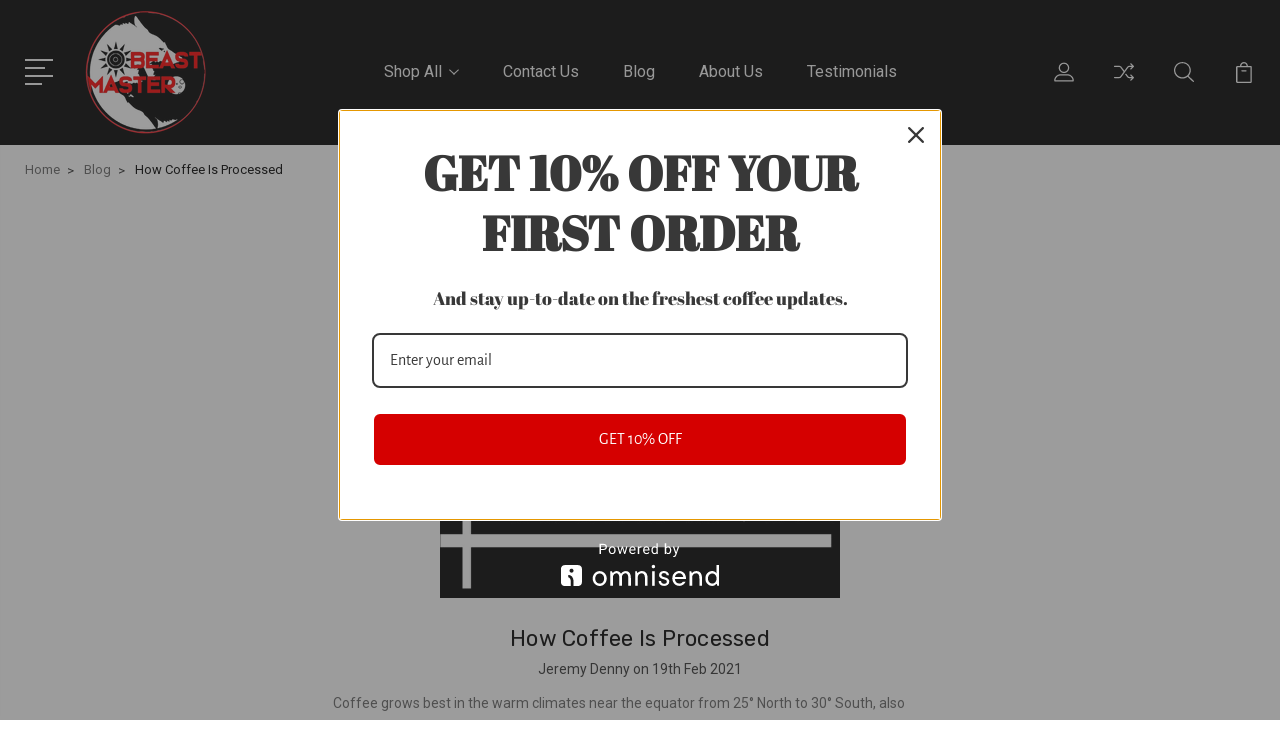

--- FILE ---
content_type: text/html; charset=UTF-8
request_url: https://beastmastercoffee.com/blog/how-coffee-is-processed-/
body_size: 18068
content:
<!DOCTYPE html>
<html class="no-js" lang="en">
    <head>
        <title>How Coffee Is Processed  - Beast Master Coffee</title>
        <link rel="dns-prefetch preconnect" href="https://cdn11.bigcommerce.com/s-m6aat4lkcb" crossorigin><link rel="dns-prefetch preconnect" href="https://fonts.googleapis.com/" crossorigin><link rel="dns-prefetch preconnect" href="https://fonts.gstatic.com/" crossorigin>
        <meta property="og:title" content="How Coffee Is Processed " /><meta property="og:url" content="https://beastmastercoffee.com/blog/how-coffee-is-processed-/" /><meta property="og:type" content="article" /><meta property="article:tag" content="coffee process roasting growing beans" /><meta property="og:site_name" content="Beast Master Coffee" /><meta name="keywords" content="coffee roaster healthy happy fitness active sustainable natural delicious fresh tea craft florida love"><meta name="description" content="Coffee grows best in the warm climates
near the equator from 25° North to 30° South, also known as the Bean Belt. The ideal coffee climates are within 1,000 miles
of the equator and the higher the altitude the more sugar a coffee will produce.
At about 7,000 feet (2,100 meters) above sea level coffee can no longer grow.
Coffee goes from seed to seedling and then moved to the field for full growth
cycle. It will take 3-5yrs for the coffee plant to produce fruit. With careful
tending, some coffee tree can live to be up to 40 years old with proper care
and maintenance, also variety dependent.After the coffee is
grown and ready for harvest, there are still lots of things that need to take
place before it can be shipped out to a roaster to “cook” the coffee. After
harvest coffee will be processed in one of 5 main ways. Wet, Dry, Natural, Semi-washed
&amp;amp; Aquapulped, which we will be covered in detail.WET / WASHED:Wet
processing involves washing the coffee beans of fruity material while the beans
are still moist right after they are picked. In countries
where water is plentiful, the cherries are usually passed through a pulping
machine, sorted by weight, and deposited in a fermentation tank. Here,
naturally occurring enzymes dissolve the pulp until it can be washed from the
bean, a process that takes 12 to 72 hours depending on many factors such as
temperature and humidity. Once fermented, the washed coffee, still in its
parchment (filmy, paper-like covering) is spread out to dry until it reaches
around 11% moisture content. At this point, the seed is stabilized and won’t
germinate.Most of the coffee that anyone drinks is washed coffee, or coffee
that’s been wet processed. It is the more reliable of the two methods,
producing coffee with higher acidity
making a brighter cup of coffee.The basic method
begins with sending the just-picked coffee cherry through a pulping machine.
This removes the outer skin while leaving the pulp known as the mucilage,
clinging to the seeds inside. The pulp-covered seeds are then soaked in water
and occasionally agitated to get the pulp to fall off. Fermentation follows,
where the seeds sit in water for anywhere between a few hours to a couple of
days, depending on the climate, equipment used, and desired final coffee characters.Following
fermentation, the beans are rinsed thoroughly and then dried, either outdoors
on raised beds, or in a mechanical dryer. Climate and equipment dictate how
many days this final step takes.  oThe wet processing method involves soaking the coffee
cherries and allowing fermentation to take place to separate the cherry from
the bean – or it can be run through a mechanical depulper to remove the coffee
cherries. Once the green coffees are removed, they are washed once again to
remove residue and placed outside to dry traditionally.oBecause the wet processing method is quite invasive
compared to dry processing, it is only used from Arabica beans for coffee
forms. Robusta coffee beans are not processed with this system because of their
low quality, low final price and consequently low profit.oThe main characteristic of the wet process is that
the pulp and all the skins in the coffee fruit are discarded before drying the
beans. Wet processed coffee is more consistent and produces a more natural
coffee flavor.DRY:Dry Processing involves first drying the
coffee cherry in the sun while regularly raking the beans free of any dried
fruit.oDry
processing is a type of coffee processing that involves drying the freshly
picked coffee cherry in the sun for a period of time on large patios while
repeatedly raking and turning the drying cherry until the green coffee beans
are generally free of any dried fruit and the humidity content is about 10.5%.
Sometimes automatic dyers are used.oDry
processed coffees tend not to have a vast array of flavors, as the coffee
cherry always pushes the flavor toward fruity and sweet. Dry processing is
particularly important for Brazilian, Ethiopian and Yemenian coffees.oAnother
key consideration is the amount of water required–dry processed coffees can use
as little as one gallon per kilogram of dried parchment, whereas wet processing
takes more than 10 gallons per kilogram of dried parchment. This also increases
the body of the coffee in the final cup.oIt is simply impossible to use the dry processing
system for countries with heavy rain and high air humidity. So, coffee farmers
from India, Indonesia, Vietnam and other places with similar climates have to
use other methods, usually wet processing. PULPED NATURAL /
SEMI-DRY / HONEY:Pulped Natural Processing involves
initially pulping the coffee but without a fermentation stage like the wet processing
method, then dried with much of the mucilage still attached.Honey processing method
is unique in that it uses actually honey to pull the moisture of the beans.
This creates an intense clean sweetness that comes from coffee cherries being
partially washed, with a portion of the sticky mucilage left on the cherries.
At this point, the coffee is spread out to dry in the sun and the fruit adheres
to the bean. oThe pulped natural or “semi-dry” process involves
extracting various portions of the coffee cherry– between Wet Processing and
Dry Processing. Recently, these varying amounts have become known respectively
as “black honey,” “red honey” and “yellow honey”–more of the coffee cherry left
on the outside results in more caramelizing and darker color. Less coffee
cherry, on the other hand, means less sugar and a light hue.oPulped Natural processing is a procedure that removes
the coffee cherry’s outer skin to reveal the fruity layer and then helps it to
dry in the sun or with a mechanical dryer. Between dry processing and wet
processing, it is called halfway–taking more processing time and consuming more
water than pure natural processing, but also providing a potentially overall
higher quality cup.oThe pulped natural method exhibits features of both
wet processing method (good acidity) coffee and dry processed green coffees
(sweetness, body), with some of the full flavor of dry processed coffee in the
cup, comparable to a wet processed coffee.SEMI-WASHED:Semi-Washed processing a demucilaging
machine is used to remove the coffee cherry’s skin and most of the mucilage,oA demucilage machine strips coffee cherry
skin from the green coffee bean itself as well as some or most of the mucilage.oSemi-washed coffees are similar to coffees processed
using the natural pulped method and like wet processed coffee. They feature a
bright, clean and have less body than most dry processed coffee.oNext the
mucilage of the coffee cherry is removed via fermentation of the cherry for up
to a day in a fermentation tank. Sometimes certain beans are double fermented
to bring out even more character.oThen the
coffee beans are dried either by forced-air drying or spread over decks or
patios to dry naturally in the sunlight. They are dried until they have a moisture
weight of about 10%.AQUAPULP:Aquapulp is another method which cleans
the coffee cherry initially and has recently been adopted by many areas that
formerly used wet processing.oAquapulp
removes the sticky pulp or mucilage of the freshly picked coffee cherry. This
is usually done mechanical to demucilage, using machines to clean the cherry.oGradually
but consistently, the aquapulp process replaced the long standing and common
wet processing methods for extracting mucilage through fermentation and
washing. oThis
method is an expensive investment but can save labor in long run and also be
faster and more consistent under proper conditions. The initial cost of
aquapulping systems keeps many smaller farms from moving to this processing method.POST PROCESS:After processing the coffee is complete the coffee still
has a long way to go before it can be brewed to a delicious nectar. Immediate after
processing is finished the coffee is then hulled &amp;amp; graded, explained below.
Finally, the coffee is packaged and shipped to a coffee roaster where they will
use chemistry, physics, experience and general knowledge to get the best
character out of the green coffee bean.HULLING:Immediately after processing
hulling takes place. This removes the parchment from bean. Methods for hulling
range from old world primitive hand mills to modern sophisticated equipment.
Once hulled, coffees are sorted into by size and then defects are eliminated
from the batch. Often 50-100 people visually inspecting and removing defects, other
farms have cutting-edge laser sorters performing this important step.GRADING:The coffee beans are sorted and graded
based on local standards and industry standards after processing &amp;amp; hulling
is finished. The beans are sorted into grades of quality based on size, shape,
and other many other key character factors. oGraduated hole
sizing screens assist in completing the grading process. Also used are
vibrating air tables, using gravity to divide the beans by density and to
isolate damaged coffee beans that can affect the final product’s taste.oCommon grading
criteria includes bean size, bean hardness, rising altitude, color, smell, imperfections
or defects, bean type / plant type purity, number of underripe beans and/or
overripe beans, and also type of processing used.oCommon
imperfections in coffee grading include coffee beans that are hollow, deformed,
chipped, nicked, or broken. Also, consistency of batch and many other factors
that may change season to season like rainfall and other weather oriented issues."><link rel='canonical' href='https://beastmastercoffee.com/blog/how-coffee-is-processed-/' /><meta name='platform' content='bigcommerce.stencil' /><meta property="og:description" content="Coffee grows best in the warm climates
near the equator from 25° North to 30° South, also known as the Bean Belt. The ideal coffee climates are within 1,000 miles
of the equator and the higher the altitude the more sugar a coffee will produce.
At about 7,000 feet (2,100 meters) above sea level coffee can no longer grow.
Coffee goes from seed to seedling and then moved to the field for full growth
cycle. It will take 3-5yrs for the coffee plant to produce fruit. With careful
tending, some coffee tree can live to be up to 40 years old with proper care
and maintenance, also variety dependent.After the coffee is
grown and ready for harvest, there are still lots of things that need to take
place before it can be shipped out to a roaster to “cook” the coffee. After
harvest coffee will be processed in one of 5 main ways. Wet, Dry, Natural, Semi-washed
&amp; Aquapulped, which we will be covered in detail.WET / WASHED:Wet
processing involves washing the coffee beans of fruity material while the beans
are still moist right after they are picked. In countries
where water is plentiful, the cherries are usually passed through a pulping
machine, sorted by weight, and deposited in a fermentation tank. Here,
naturally occurring enzymes dissolve the pulp until it can be washed from the
bean, a process that takes 12 to 72 hours depending on many factors such as
temperature and humidity. Once fermented, the washed coffee, still in its
parchment (filmy, paper-like covering) is spread out to dry until it reaches
around 11% moisture content. At this point, the seed is stabilized and won’t
germinate.Most of the coffee that anyone drinks is washed coffee, or coffee
that’s been wet processed. It is the more reliable of the two methods,
producing coffee with higher acidity
making a brighter cup of coffee.The basic method
begins with sending the just-picked coffee cherry through a pulping machine.
This removes the outer skin while leaving the pulp known as the mucilage,
clinging to the seeds inside. The pulp-covered seeds are then soaked in water
and occasionally agitated to get the pulp to fall off. Fermentation follows,
where the seeds sit in water for anywhere between a few hours to a couple of
days, depending on the climate, equipment used, and desired final coffee characters.Following
fermentation, the beans are rinsed thoroughly and then dried, either outdoors
on raised beds, or in a mechanical dryer. Climate and equipment dictate how
many days this final step takes.  oThe wet processing method involves soaking the coffee
cherries and allowing fermentation to take place to separate the cherry from
the bean – or it can be run through a mechanical depulper to remove the coffee
cherries. Once the green coffees are removed, they are washed once again to
remove residue and placed outside to dry traditionally.oBecause the wet processing method is quite invasive
compared to dry processing, it is only used from Arabica beans for coffee
forms. Robusta coffee beans are not processed with this system because of their
low quality, low final price and consequently low profit.oThe main characteristic of the wet process is that
the pulp and all the skins in the coffee fruit are discarded before drying the
beans. Wet processed coffee is more consistent and produces a more natural
coffee flavor.DRY:Dry Processing involves first drying the
coffee cherry in the sun while regularly raking the beans free of any dried
fruit.oDry
processing is a type of coffee processing that involves drying the freshly
picked coffee cherry in the sun for a period of time on large patios while
repeatedly raking and turning the drying cherry until the green coffee beans
are generally free of any dried fruit and the humidity content is about 10.5%.
Sometimes automatic dyers are used.oDry
processed coffees tend not to have a vast array of flavors, as the coffee
cherry always pushes the flavor toward fruity and sweet. Dry processing is
particularly important for Brazilian, Ethiopian and Yemenian coffees.oAnother
key consideration is the amount of water required–dry processed coffees can use
as little as one gallon per kilogram of dried parchment, whereas wet processing
takes more than 10 gallons per kilogram of dried parchment. This also increases
the body of the coffee in the final cup.oIt is simply impossible to use the dry processing
system for countries with heavy rain and high air humidity. So, coffee farmers
from India, Indonesia, Vietnam and other places with similar climates have to
use other methods, usually wet processing. PULPED NATURAL /
SEMI-DRY / HONEY:Pulped Natural Processing involves
initially pulping the coffee but without a fermentation stage like the wet processing
method, then dried with much of the mucilage still attached.Honey processing method
is unique in that it uses actually honey to pull the moisture of the beans.
This creates an intense clean sweetness that comes from coffee cherries being
partially washed, with a portion of the sticky mucilage left on the cherries.
At this point, the coffee is spread out to dry in the sun and the fruit adheres
to the bean. oThe pulped natural or “semi-dry” process involves
extracting various portions of the coffee cherry– between Wet Processing and
Dry Processing. Recently, these varying amounts have become known respectively
as “black honey,” “red honey” and “yellow honey”–more of the coffee cherry left
on the outside results in more caramelizing and darker color. Less coffee
cherry, on the other hand, means less sugar and a light hue.oPulped Natural processing is a procedure that removes
the coffee cherry’s outer skin to reveal the fruity layer and then helps it to
dry in the sun or with a mechanical dryer. Between dry processing and wet
processing, it is called halfway–taking more processing time and consuming more
water than pure natural processing, but also providing a potentially overall
higher quality cup.oThe pulped natural method exhibits features of both
wet processing method (good acidity) coffee and dry processed green coffees
(sweetness, body), with some of the full flavor of dry processed coffee in the
cup, comparable to a wet processed coffee.SEMI-WASHED:Semi-Washed processing a demucilaging
machine is used to remove the coffee cherry’s skin and most of the mucilage,oA demucilage machine strips coffee cherry
skin from the green coffee bean itself as well as some or most of the mucilage.oSemi-washed coffees are similar to coffees processed
using the natural pulped method and like wet processed coffee. They feature a
bright, clean and have less body than most dry processed coffee.oNext the
mucilage of the coffee cherry is removed via fermentation of the cherry for up
to a day in a fermentation tank. Sometimes certain beans are double fermented
to bring out even more character.oThen the
coffee beans are dried either by forced-air drying or spread over decks or
patios to dry naturally in the sunlight. They are dried until they have a moisture
weight of about 10%.AQUAPULP:Aquapulp is another method which cleans
the coffee cherry initially and has recently been adopted by many areas that
formerly used wet processing.oAquapulp
removes the sticky pulp or mucilage of the freshly picked coffee cherry. This
is usually done mechanical to demucilage, using machines to clean the cherry.oGradually
but consistently, the aquapulp process replaced the long standing and common
wet processing methods for extracting mucilage through fermentation and
washing. oThis
method is an expensive investment but can save labor in long run and also be
faster and more consistent under proper conditions. The initial cost of
aquapulping systems keeps many smaller farms from moving to this processing method.POST PROCESS:After processing the coffee is complete the coffee still
has a long way to go before it can be brewed to a delicious nectar. Immediate after
processing is finished the coffee is then hulled &amp; graded, explained below.
Finally, the coffee is packaged and shipped to a coffee roaster where they will
use chemistry, physics, experience and general knowledge to get the best
character out of the green coffee bean.HULLING:Immediately after processing
hulling takes place. This removes the parchment from bean. Methods for hulling
range from old world primitive hand mills to modern sophisticated equipment.
Once hulled, coffees are sorted into by size and then defects are eliminated
from the batch. Often 50-100 people visually inspecting and removing defects, other
farms have cutting-edge laser sorters performing this important step.GRADING:The coffee beans are sorted and graded
based on local standards and industry standards after processing &amp; hulling
is finished. The beans are sorted into grades of quality based on size, shape,
and other many other key character factors. oGraduated hole
sizing screens assist in completing the grading process. Also used are
vibrating air tables, using gravity to divide the beans by density and to
isolate damaged coffee beans that can affect the final product’s taste.oCommon grading
criteria includes bean size, bean hardness, rising altitude, color, smell, imperfections
or defects, bean type / plant type purity, number of underripe beans and/or
overripe beans, and also type of processing used.oCommon
imperfections in coffee grading include coffee beans that are hollow, deformed,
chipped, nicked, or broken. Also, consistency of batch and many other factors
that may change season to season like rainfall and other weather oriented issues." />
<meta property="og:image" content="https://cdn11.bigcommerce.com/s-m6aat4lkcb/product_images/uploaded_images/jpegs.jpg" />

        
         

        <link href="https://cdn11.bigcommerce.com/s-m6aat4lkcb/product_images/icon.jpg?t=1642182858" rel="shortcut icon">
        <meta name="viewport" content="width=device-width, initial-scale=1, maximum-scale=1">

        <script>
            document.documentElement.className = document.documentElement.className.replace('no-js', 'js');
        </script>

        <script>
            window.lazySizesConfig = window.lazySizesConfig || {};
            window.lazySizesConfig.loadMode = 1;
        </script>
        <script async src="https://cdn11.bigcommerce.com/s-m6aat4lkcb/stencil/3687e1c0-b928-013a-5bc3-2655e9005da0/dist/theme-bundle.head_async.js"></script>

        <link href="https://fonts.googleapis.com/css?family=Rubik:400,500%7CRoboto:400,500,600,700,800,900%7CKarla:400%7CCaveat:400,700&display=swap" rel="stylesheet">
        <link data-stencil-stylesheet href="https://cdn11.bigcommerce.com/s-m6aat4lkcb/stencil/3687e1c0-b928-013a-5bc3-2655e9005da0/css/theme-3ab2ee10-e2c8-013b-03ef-3aabf4aa06be.css" rel="stylesheet">

        <!-- Start Tracking Code for analytics_facebook -->

<script>
!function(f,b,e,v,n,t,s){if(f.fbq)return;n=f.fbq=function(){n.callMethod?n.callMethod.apply(n,arguments):n.queue.push(arguments)};if(!f._fbq)f._fbq=n;n.push=n;n.loaded=!0;n.version='2.0';n.queue=[];t=b.createElement(e);t.async=!0;t.src=v;s=b.getElementsByTagName(e)[0];s.parentNode.insertBefore(t,s)}(window,document,'script','https://connect.facebook.net/en_US/fbevents.js');

fbq('set', 'autoConfig', 'false', '2397427577232189');
fbq('dataProcessingOptions', ['LDU'], 0, 0);
fbq('init', '2397427577232189', {"external_id":"f34e27fc-6873-4740-a960-13a2693bfa38"});
fbq('set', 'agent', 'bigcommerce', '2397427577232189');

function trackEvents() {
    var pathName = window.location.pathname;

    fbq('track', 'PageView', {}, "");

    // Search events start -- only fire if the shopper lands on the /search.php page
    if (pathName.indexOf('/search.php') === 0 && getUrlParameter('search_query')) {
        fbq('track', 'Search', {
            content_type: 'product_group',
            content_ids: [],
            search_string: getUrlParameter('search_query')
        });
    }
    // Search events end

    // Wishlist events start -- only fire if the shopper attempts to add an item to their wishlist
    if (pathName.indexOf('/wishlist.php') === 0 && getUrlParameter('added_product_id')) {
        fbq('track', 'AddToWishlist', {
            content_type: 'product_group',
            content_ids: []
        });
    }
    // Wishlist events end

    // Lead events start -- only fire if the shopper subscribes to newsletter
    if (pathName.indexOf('/subscribe.php') === 0 && getUrlParameter('result') === 'success') {
        fbq('track', 'Lead', {});
    }
    // Lead events end

    // Registration events start -- only fire if the shopper registers an account
    if (pathName.indexOf('/login.php') === 0 && getUrlParameter('action') === 'account_created') {
        fbq('track', 'CompleteRegistration', {}, "");
    }
    // Registration events end

    

    function getUrlParameter(name) {
        var cleanName = name.replace(/[\[]/, '\[').replace(/[\]]/, '\]');
        var regex = new RegExp('[\?&]' + cleanName + '=([^&#]*)');
        var results = regex.exec(window.location.search);
        return results === null ? '' : decodeURIComponent(results[1].replace(/\+/g, ' '));
    }
}

if (window.addEventListener) {
    window.addEventListener("load", trackEvents, false)
}
</script>
<noscript><img height="1" width="1" style="display:none" alt="null" src="https://www.facebook.com/tr?id=2397427577232189&ev=PageView&noscript=1&a=plbigcommerce1.2&eid="/></noscript>

<!-- End Tracking Code for analytics_facebook -->

<!-- Start Tracking Code for analytics_googleanalytics4 -->

<script data-cfasync="false" src="https://cdn11.bigcommerce.com/shared/js/google_analytics4_bodl_subscribers-358423becf5d870b8b603a81de597c10f6bc7699.js" integrity="sha256-gtOfJ3Avc1pEE/hx6SKj/96cca7JvfqllWA9FTQJyfI=" crossorigin="anonymous"></script>
<script data-cfasync="false">
  (function () {
    window.dataLayer = window.dataLayer || [];

    function gtag(){
        dataLayer.push(arguments);
    }

    function initGA4(event) {
         function setupGtag() {
            function configureGtag() {
                gtag('js', new Date());
                gtag('set', 'developer_id.dMjk3Nj', true);
                gtag('config', 'G-BEF1PQ9123');
            }

            var script = document.createElement('script');

            script.src = 'https://www.googletagmanager.com/gtag/js?id=G-BEF1PQ9123';
            script.async = true;
            script.onload = configureGtag;

            document.head.appendChild(script);
        }

        setupGtag();

        if (typeof subscribeOnBodlEvents === 'function') {
            subscribeOnBodlEvents('G-BEF1PQ9123', false);
        }

        window.removeEventListener(event.type, initGA4);
    }

    

    var eventName = document.readyState === 'complete' ? 'consentScriptsLoaded' : 'DOMContentLoaded';
    window.addEventListener(eventName, initGA4, false);
  })()
</script>

<!-- End Tracking Code for analytics_googleanalytics4 -->


<script type="text/javascript" src="https://checkout-sdk.bigcommerce.com/v1/loader.js" defer></script>
<script type="text/javascript">
var BCData = {};
</script>
<script type='text/javascript'>
document.sezzleConfig = { 
"configGroups": 
[ 
{ "targetXPath": '.productView-price/.price-section/.price--withoutTax', 
"splitPriceElementsOn": '-' 
}, 
{ "targetXPath": '.productView-price/.price-section/.price--withTax',
 "splitPriceElementsOn": ' - '
}, 
{ "targetXPath": '.cart-total-grandTotal/SPAN-0', 
"renderToPath": '../..', 
"urlMatch": "cart" }
]
  }</script><script src='https://widget.sezzle.com/v1/javascript/price-widget?uuid=08860f8b-3c99-42ac-a317-092ea3572133'></script>
 <script data-cfasync="false" src="https://microapps.bigcommerce.com/bodl-events/1.9.4/index.js" integrity="sha256-Y0tDj1qsyiKBRibKllwV0ZJ1aFlGYaHHGl/oUFoXJ7Y=" nonce="" crossorigin="anonymous"></script>
 <script data-cfasync="false" nonce="">

 (function() {
    function decodeBase64(base64) {
       const text = atob(base64);
       const length = text.length;
       const bytes = new Uint8Array(length);
       for (let i = 0; i < length; i++) {
          bytes[i] = text.charCodeAt(i);
       }
       const decoder = new TextDecoder();
       return decoder.decode(bytes);
    }
    window.bodl = JSON.parse(decodeBase64("[base64]"));
 })()

 </script>

<script nonce="">
(function () {
    var xmlHttp = new XMLHttpRequest();

    xmlHttp.open('POST', 'https://bes.gcp.data.bigcommerce.com/nobot');
    xmlHttp.setRequestHeader('Content-Type', 'application/json');
    xmlHttp.send('{"store_id":"1001017423","timezone_offset":"-5.0","timestamp":"2026-01-23T06:17:56.54632100Z","visit_id":"d769f21a-8398-4005-b822-bd6366f784f3","channel_id":1}');
})();
</script>


        
        
        
        
        
        
        

    </head>
    <body class="type-blog_post">
        <svg data-src="https://cdn11.bigcommerce.com/s-m6aat4lkcb/stencil/3687e1c0-b928-013a-5bc3-2655e9005da0/img/icon-sprite.svg" class="icons-svg-sprite"></svg>
        <header class="header" sticky="true" role="banner">
  <div class="header-main">
  <div class="container">
    <div class="header-inner">
      <div class="header-left">
        <div class="desktop_mobile_menu">
          <a class="control-otherlinks" href="javascript:void(0);" onclick="">
            <span class="otherlinks-line-1"></span>
            <span class="otherlinks-line-2"></span>
            <span class="otherlinks-line-3"></span>
            <span class="otherlinks-line-4"></span>
          </a>
        </div>
        <div class="logo-block">
              <div class="header-logo header-logo--center">
                  <a href="https://beastmastercoffee.com/">
            <div class="header-logo-image-container-custom">
                <img class="header-logo-image-custom" src="https://cdn11.bigcommerce.com/s-m6aat4lkcb/images/stencil/125x125/1623505308470_1685637294__03932.original.png" alt="BEAST MASTER COFFEE" title="BEAST MASTER COFFEE">
            </div>
</a>
              </div>
        </div>
      </div>

      <div class="header-center">
        <div class="navigation-menu" data-menu>
            <nav class="navPages">
  <ul class="navPages-list sf-menu" data-speed="0.8">




      <li class="navPages-item">
        <a class="navPages-action needsclick" href="/categories">Shop All <svg><use xlink:href="#icon-chevron-down"></use></svg></a>
        <ul>
            <li class="navPages-item  nav-arrow-roted">
              <!-- SECOND LEVEL STARTS -->
<a class="navPages-action" href="https://beastmastercoffee.com/shop-all/">
  <span class="nav-arrow"><svg class=""><use xlink:href="#icon-m-right"></use></svg></span>Shop All</a>
<!-- SECOND LEVEL ENDS -->
            </li>
            <li class="navPages-item  nav-arrow-roted">
              <!-- SECOND LEVEL STARTS -->
<a class="navPages-action" href="https://beastmastercoffee.com/coffee/">
  <span class="nav-arrow"><svg class=""><use xlink:href="#icon-m-right"></use></svg></span>All Coffee</a>
<!-- SECOND LEVEL ENDS -->
            </li>
            <li class="navPages-item  nav-arrow-roted">
              <!-- SECOND LEVEL STARTS -->
<a class="navPages-action" href="https://beastmastercoffee.com/single-origin/">
  <span class="nav-arrow"><svg class=""><use xlink:href="#icon-m-right"></use></svg></span>Single Origin</a>
<!-- SECOND LEVEL ENDS -->
            </li>
            <li class="navPages-item  nav-arrow-roted">
              <!-- SECOND LEVEL STARTS -->
<a class="navPages-action" href="https://beastmastercoffee.com/master-blends/">
  <span class="nav-arrow"><svg class=""><use xlink:href="#icon-m-right"></use></svg></span>Master Blends</a>
<!-- SECOND LEVEL ENDS -->
            </li>
            <li class="navPages-item  nav-arrow-roted">
              <!-- SECOND LEVEL STARTS -->
<a class="navPages-action" href="https://beastmastercoffee.com/shrooms/">
  <span class="nav-arrow"><svg class=""><use xlink:href="#icon-m-right"></use></svg></span>Mushroom Blends</a>
<!-- SECOND LEVEL ENDS -->
            </li>
            <li class="navPages-item  nav-arrow-roted">
              <!-- SECOND LEVEL STARTS -->
<a class="navPages-action" href="https://beastmastercoffee.com/LIMITED">
  <span class="nav-arrow"><svg class=""><use xlink:href="#icon-m-right"></use></svg></span>Limited / Seasonal</a>
<!-- SECOND LEVEL ENDS -->
            </li>
            <li class="navPages-item  nav-arrow-roted">
              <!-- SECOND LEVEL STARTS -->
<a class="navPages-action" href="https://beastmastercoffee.com/collaborations/">
  <span class="nav-arrow"><svg class=""><use xlink:href="#icon-m-right"></use></svg></span>Collaborations</a>
<!-- SECOND LEVEL ENDS -->
            </li>
            <li class="navPages-item  nav-arrow-roted">
              <!-- SECOND LEVEL STARTS -->
<a class="navPages-action" href="https://beastmastercoffee.com/tea-spice/">
  <span class="nav-arrow"><svg class=""><use xlink:href="#icon-m-right"></use></svg></span>Tea &amp; Spice</a>
<!-- SECOND LEVEL ENDS -->
            </li>
            <li class="navPages-item  nav-arrow-roted">
              <!-- SECOND LEVEL STARTS -->
<a class="navPages-action" href="https://beastmastercoffee.com/merch/">
  <span class="nav-arrow"><svg class=""><use xlink:href="#icon-m-right"></use></svg></span>Merch</a>
<!-- SECOND LEVEL ENDS -->
            </li>
        </ul>
      </li>
           <li class="navPages-item navPages-item-page ">
             <!-- SECOND LEVEL STARTS -->
<a class="navPages-action" href="https://beastmastercoffee.com/contact-us/">
  <span class="nav-arrow"><svg class=""><use xlink:href="#icon-m-right"></use></svg></span>Contact Us</a>
<!-- SECOND LEVEL ENDS -->
           </li>
           <li class="navPages-item navPages-item-page ">
             <!-- SECOND LEVEL STARTS -->
<a class="navPages-action" href="https://beastmastercoffee.com/blog/">
  <span class="nav-arrow"><svg class=""><use xlink:href="#icon-m-right"></use></svg></span>Blog</a>
<!-- SECOND LEVEL ENDS -->
           </li>
           <li class="navPages-item navPages-item-page ">
             <!-- SECOND LEVEL STARTS -->
<a class="navPages-action" href="https://beastmastercoffee.com/about-us/">
  <span class="nav-arrow"><svg class=""><use xlink:href="#icon-m-right"></use></svg></span>About Us</a>
<!-- SECOND LEVEL ENDS -->
           </li>
           <li class="navPages-item navPages-item-page last-menu-item">
             <!-- SECOND LEVEL STARTS -->
<a class="navPages-action" href="https://beastmastercoffee.com/Testimonial">
  <span class="nav-arrow"><svg class=""><use xlink:href="#icon-m-right"></use></svg></span>Testimonials</a>
<!-- SECOND LEVEL ENDS -->
           </li>
  </ul>
</nav>
        </div>
      </div>

      <div class="header-right">
          <nav class="navUser">
    <ul class="navUser-section navUser-section--alt account-section sf-menu">
      <li class="navUser-item navUser-item--account">
    <a class="navUser-action needsclick" href="/account.php">
      <svg><use xlink:href="#icon-user"></use></svg>
      <!-- <span>Account</span> -->
    </a>
    <ul class="navUser-section-sub section-sub-right">
        <li class="navUser-item">
          <a class="navUser-action needsclick" href="/login.php">
            <svg><use xlink:href="#icon-signout"></use></svg><span>Sign in</span>
          </a>
        </li>
        <li class="navUser-item">
          <a class="navUser-action needsclick" href="/login.php?action=create_account">
            <svg><use xlink:href="#icon-register"></use></svg><span>Register</span>
          </a>
        </li>


    </ul>
</li>

      <li class="navUser-item navUser-item-compare">
          <a class="navUser-action navUser-item--compare needsclick" title="Compare" href="/compare" data-compare-nav>
            <svg><use xlink:href="#icon-compare"></use></svg>
            <span class="countPill countPill--positive"></span>
          </a>
      </li>

      <li class="navUser-item navUser-search">
          <a class="navUser-action navUser-action--quickSearch" href="javascript:void(0);" data-search="quickSearch" aria-controls="quickSearch" aria-expanded="false"><svg class="search-icon"><use xlink:href="#icon-search"></use></svg> <svg class="search-close"><use xlink:href="#icon-close"></use></svg></a>
      </li>


      <li class="navUser-item navUser-item--cart">
          <a  class="navUser-action"
              data-cart-preview
              data-dropdown="cart-preview-dropdown"
              data-options="align:right"
              href="/cart.php">
              <span class="navUser-item-cartLabel">
                <svg><use xlink:href="#icon-cart"></use></svg>
              </span> <span class="countPill cart-quantity"></span>
          </a>
          <div class="dropdown-menu" id="cart-preview-dropdown" data-dropdown-content aria-hidden="true"></div>
      </li>
    </ul>

</nav>

<div class="dropdown dropdown--quickSearch" id="quickSearch" aria-hidden="true" tabindex="-1" data-prevent-quick-search-close>
    <form class="form" action="/search.php"  id="headerQuickSearchForm">
    <fieldset class="form-fieldset">
        <div class="form-field">
            <label class="is-srOnly" for="search_query">Search</label>
            <input class="form-input" data-search-quick name="search_query" id="search_query" data-error-message="Search field cannot be empty." placeholder="Search the store" autocomplete="off">
            <span class="search-icon-main" onclick="document.getElementById('headerQuickSearchForm').submit();"><svg class="search-icon"><use xlink:href="#icon-search"></use></svg></span>
        </div>
    </fieldset>
</form>
<section class="quickSearchResults" data-bind="html: results"></section>
</div>

<div id="headerSidebar" class="header-side-bar">
<div class="header-side-bar-inn">
  <div class="close">
    <a class="close-icon" href="javascript:void(0);"><svg><use xlink:href="#icon-close"></use></svg></a>
  </div>
  <div class="category headerSidebar-block">
    <h5 class="sidebarBlock-heading">Categories</h5>
    <ul class="navList navList-treeview">
            <li class="navPages-item">
              <!-- SECOND LEVEL STARTS -->
<a class="navPages-action" href="https://beastmastercoffee.com/shop-all/">
  <span class="nav-arrow"><svg class=""><use xlink:href="#icon-m-right"></use></svg></span>Shop All</a>
<!-- SECOND LEVEL ENDS -->
            </li>
            <li class="navPages-item">
              <!-- SECOND LEVEL STARTS -->
<a class="navPages-action" href="https://beastmastercoffee.com/coffee/">
  <span class="nav-arrow"><svg class=""><use xlink:href="#icon-m-right"></use></svg></span>All Coffee</a>
<!-- SECOND LEVEL ENDS -->
            </li>
            <li class="navPages-item">
              <!-- SECOND LEVEL STARTS -->
<a class="navPages-action" href="https://beastmastercoffee.com/single-origin/">
  <span class="nav-arrow"><svg class=""><use xlink:href="#icon-m-right"></use></svg></span>Single Origin</a>
<!-- SECOND LEVEL ENDS -->
            </li>
            <li class="navPages-item">
              <!-- SECOND LEVEL STARTS -->
<a class="navPages-action" href="https://beastmastercoffee.com/master-blends/">
  <span class="nav-arrow"><svg class=""><use xlink:href="#icon-m-right"></use></svg></span>Master Blends</a>
<!-- SECOND LEVEL ENDS -->
            </li>
            <li class="navPages-item">
              <!-- SECOND LEVEL STARTS -->
<a class="navPages-action" href="https://beastmastercoffee.com/shrooms/">
  <span class="nav-arrow"><svg class=""><use xlink:href="#icon-m-right"></use></svg></span>Mushroom Blends</a>
<!-- SECOND LEVEL ENDS -->
            </li>
            <li class="navPages-item">
              <!-- SECOND LEVEL STARTS -->
<a class="navPages-action" href="https://beastmastercoffee.com/LIMITED">
  <span class="nav-arrow"><svg class=""><use xlink:href="#icon-m-right"></use></svg></span>Limited / Seasonal</a>
<!-- SECOND LEVEL ENDS -->
            </li>
            <li class="navPages-item">
              <!-- SECOND LEVEL STARTS -->
<a class="navPages-action" href="https://beastmastercoffee.com/collaborations/">
  <span class="nav-arrow"><svg class=""><use xlink:href="#icon-m-right"></use></svg></span>Collaborations</a>
<!-- SECOND LEVEL ENDS -->
            </li>
            <li class="navPages-item">
              <!-- SECOND LEVEL STARTS -->
<a class="navPages-action" href="https://beastmastercoffee.com/tea-spice/">
  <span class="nav-arrow"><svg class=""><use xlink:href="#icon-m-right"></use></svg></span>Tea &amp; Spice</a>
<!-- SECOND LEVEL ENDS -->
            </li>
            <li class="navPages-item">
              <!-- SECOND LEVEL STARTS -->
<a class="navPages-action" href="https://beastmastercoffee.com/merch/">
  <span class="nav-arrow"><svg class=""><use xlink:href="#icon-m-right"></use></svg></span>Merch</a>
<!-- SECOND LEVEL ENDS -->
            </li>
    </ul>
  </div>
  <div class="webpages headerSidebar-block">
    <h5 class="sidebarBlock-heading">Quick Links</h5>
    <ul class="navList navList-treeview">
           <li class="navPages-item navPages-item-page">
             <!-- SECOND LEVEL STARTS -->
<a class="navPages-action" href="https://beastmastercoffee.com/contact-us/">
  <span class="nav-arrow"><svg class=""><use xlink:href="#icon-m-right"></use></svg></span>Contact Us</a>
<!-- SECOND LEVEL ENDS -->
           </li>
           <li class="navPages-item navPages-item-page">
             <!-- SECOND LEVEL STARTS -->
<a class="navPages-action" href="https://beastmastercoffee.com/blog/">
  <span class="nav-arrow"><svg class=""><use xlink:href="#icon-m-right"></use></svg></span>Blog</a>
<!-- SECOND LEVEL ENDS -->
           </li>
           <li class="navPages-item navPages-item-page">
             <!-- SECOND LEVEL STARTS -->
<a class="navPages-action" href="https://beastmastercoffee.com/about-us/">
  <span class="nav-arrow"><svg class=""><use xlink:href="#icon-m-right"></use></svg></span>About Us</a>
<!-- SECOND LEVEL ENDS -->
           </li>
           <li class="navPages-item navPages-item-page">
             <!-- SECOND LEVEL STARTS -->
<a class="navPages-action" href="https://beastmastercoffee.com/Testimonial">
  <span class="nav-arrow"><svg class=""><use xlink:href="#icon-m-right"></use></svg></span>Testimonials</a>
<!-- SECOND LEVEL ENDS -->
           </li>
    </ul>
  </div>
</div>

</div>
      </div>
    </div>
  </div>
</div>
  <div class="mobile-search">
    <div class="container">
      <form class="form" action="/search.php"  id="mobileQuickSearchForm">
    <fieldset class="form-fieldset">
        <div class="form-field">
            <label class="is-srOnly" for="search_query">Search</label>
            <input class="form-input" data-search-quick name="search_query" id="search_query" data-error-message="Search field cannot be empty." placeholder="Search the store" autocomplete="off">
            <span class="search-icon-main" onclick="document.getElementById('mobileQuickSearchForm').submit();"><svg class="search-icon"><use xlink:href="#icon-search"></use></svg></span>
        </div>
    </fieldset>
</form>
<section class="quickSearchResults" data-bind="html: results"></section>
    </div>
  </div>
</header>
<div data-content-region="header_bottom--global"></div>
<div data-content-region="header_bottom"></div>
        <div class="body" data-currency-code="USD">
     
    <div class="container">
        
<ul class="breadcrumbs" itemscope itemtype="http://schema.org/BreadcrumbList">
            <li class="breadcrumb " itemprop="itemListElement" itemscope itemtype="http://schema.org/ListItem">
                    <a href="https://beastmastercoffee.com/" class="breadcrumb-label" itemprop="item"><span itemprop="name">Home</span></a>
                <meta itemprop="position" content="1" />
            </li>
            <li class="breadcrumb " itemprop="itemListElement" itemscope itemtype="http://schema.org/ListItem">
                    <a href="https://beastmastercoffee.com/blog/" class="breadcrumb-label" itemprop="item"><span itemprop="name">Blog</span></a>
                <meta itemprop="position" content="2" />
            </li>
            <li class="breadcrumb is-active" itemprop="itemListElement" itemscope itemtype="http://schema.org/ListItem">
                    <meta itemprop="item" content="https://beastmastercoffee.com/blog/how-coffee-is-processed-/">
                    <span class="breadcrumb-label" itemprop="name">How Coffee Is Processed </span>
                <meta itemprop="position" content="3" />
            </li>
</ul>

<article class="blog">
    <div class="blog-post-figure">
            <figure class="blog-thumbnail">
                <a href="https://beastmastercoffee.com/blog/how-coffee-is-processed-/">
                        <img src="https://cdn11.bigcommerce.com/s-m6aat4lkcb/images/stencil/400x400/uploaded_images/jpegs.jpg?t=1652540933" alt="How Coffee Is Processed " title="How Coffee Is Processed " data-sizes="auto"
        srcset="https://cdn11.bigcommerce.com/s-m6aat4lkcb/images/stencil/80w/uploaded_images/jpegs.jpg?t=1652540933"
    data-srcset="https://cdn11.bigcommerce.com/s-m6aat4lkcb/images/stencil/80w/uploaded_images/jpegs.jpg?t=1652540933 80w, https://cdn11.bigcommerce.com/s-m6aat4lkcb/images/stencil/160w/uploaded_images/jpegs.jpg?t=1652540933 160w, https://cdn11.bigcommerce.com/s-m6aat4lkcb/images/stencil/320w/uploaded_images/jpegs.jpg?t=1652540933 320w, https://cdn11.bigcommerce.com/s-m6aat4lkcb/images/stencil/640w/uploaded_images/jpegs.jpg?t=1652540933 640w, https://cdn11.bigcommerce.com/s-m6aat4lkcb/images/stencil/960w/uploaded_images/jpegs.jpg?t=1652540933 960w, https://cdn11.bigcommerce.com/s-m6aat4lkcb/images/stencil/1280w/uploaded_images/jpegs.jpg?t=1652540933 1280w, https://cdn11.bigcommerce.com/s-m6aat4lkcb/images/stencil/1920w/uploaded_images/jpegs.jpg?t=1652540933 1920w, https://cdn11.bigcommerce.com/s-m6aat4lkcb/images/stencil/2560w/uploaded_images/jpegs.jpg?t=1652540933 2560w"
    
    class="lazyload"
    
     />                </a>
            </figure>
    </div>

    <div class="blog-post-body">
        <header class="blog-header">
            <h2 class="blog-title">
                <a href="https://beastmastercoffee.com/blog/how-coffee-is-processed-/">How Coffee Is Processed </a>
            </h2>
            <p class="blog-date">Jeremy Denny on 19th Feb 2021</p>
        </header>

        <div class="blog-post">
                <p>Coffee grows best in the warm climates
near the equator from 25° North to 30° South, also known as the Bean Belt. The ideal coffee climates are within 1,000 miles
of the equator and the higher the altitude the more sugar a coffee will produce.
At about 7,000 feet (2,100 meters) above sea level coffee can no longer grow.
Coffee goes from seed to seedling and then moved to the field for full growth
cycle. It will take 3-5yrs for the coffee plant to produce fruit. With careful
tending, some coffee tree can live to be up to 40 years old with proper care
and maintenance, also variety dependent.</p><p>After the coffee is
grown and ready for harvest, there are still lots of things that need to take
place before it can be shipped out to a roaster to “cook” the coffee. After
harvest coffee will be processed in one of 5 main ways. Wet, Dry, Natural, Semi-washed
& Aquapulped, which we will be covered in detail.</p><p><u>WET / WASHED:</u></p><p>Wet
processing involves washing the coffee beans of fruity material while the beans
are still moist right after they are picked. In countries
where water is plentiful, the cherries are usually passed through a pulping
machine, sorted by weight, and deposited in a fermentation tank. Here,
naturally occurring enzymes dissolve the pulp until it can be washed from the
bean, a process that takes 12 to 72 hours depending on many factors such as
temperature and humidity. Once fermented, the washed coffee, still in its
parchment (filmy, paper-like covering) is spread out to dry until it reaches
around 11% moisture content. At this point, the seed is stabilized and won’t
germinate.</p><p>Most of the coffee that anyone drinks is washed coffee, or coffee
that’s been wet processed. It is the more reliable of the two methods,
producing coffee with higher acidity
making a brighter cup of coffee.</p><p>The basic method
begins with sending the just-picked coffee cherry through a pulping machine.
This removes the outer skin while leaving the pulp known as the mucilage,
clinging to the seeds inside. The pulp-covered seeds are then soaked in water
and occasionally agitated to get the pulp to fall off. Fermentation follows,
where the seeds sit in water for anywhere between a few hours to a couple of
days, depending on the climate, equipment used, and desired final coffee characters.</p><p>Following
fermentation, the beans are rinsed thoroughly and then dried, either outdoors
on raised beds, or in a mechanical dryer. Climate and equipment dictate how
many days this final step takes.  </p><p>oThe wet processing method involves soaking the coffee
cherries and allowing fermentation to take place to separate the cherry from
the bean – or it can be run through a mechanical depulper to remove the coffee
cherries. Once the green coffees are removed, they are washed once again to
remove residue and placed outside to dry traditionally.</p><p>oBecause the wet processing method is quite invasive
compared to dry processing, it is only used from Arabica beans for coffee
forms. Robusta coffee beans are not processed with this system because of their
low quality, low final price and consequently low profit.</p><p>oThe main characteristic of the wet process is that
the pulp and all the skins in the coffee fruit are discarded before drying the
beans. Wet processed coffee is more consistent and produces a more natural
coffee flavor.</p><p><u>DRY:</u><u></u></p><p>Dry Processing involves first drying the
coffee cherry in the sun while regularly raking the beans free of any dried
fruit.</p><ul><li>oDry
processing is a type of coffee processing that involves drying the freshly
picked coffee cherry in the sun for a period of time on large patios while
repeatedly raking and turning the drying cherry until the green coffee beans
are generally free of any dried fruit and the humidity content is about 10.5%.
Sometimes automatic dyers are used.</li><li>oDry
processed coffees tend not to have a vast array of flavors, as the coffee
cherry always pushes the flavor toward fruity and sweet. Dry processing is
particularly important for Brazilian, Ethiopian and Yemenian coffees.</li><li>oAnother
key consideration is the amount of water required–dry processed coffees can use
as little as one gallon per kilogram of dried parchment, whereas wet processing
takes more than 10 gallons per kilogram of dried parchment. This also increases
the body of the coffee in the final cup.</li></ul><p>oIt is simply impossible to use the dry processing
system for countries with heavy rain and high air humidity. So, coffee farmers
from India, Indonesia, Vietnam and other places with similar climates have to
use other methods, usually wet processing. </p><p>PULPED NATURAL /
SEMI-DRY / HONEY:</p><p>Pulped Natural Processing involves
initially pulping the coffee but without a fermentation stage like the wet processing
method, then dried with much of the mucilage still attached.</p><p>Honey processing method
is unique in that it uses actually honey to pull the moisture of the beans.
This creates an intense clean sweetness that comes from coffee cherries being
partially washed, with a portion of the sticky mucilage left on the cherries.
At this point, the coffee is spread out to dry in the sun and the fruit adheres
to the bean. </p><p>oThe pulped natural or “semi-dry” process involves
extracting various portions of the coffee cherry– between Wet Processing and
Dry Processing. Recently, these varying amounts have become known respectively
as “black honey,” “red honey” and “yellow honey”–more of the coffee cherry left
on the outside results in more caramelizing and darker color. Less coffee
cherry, on the other hand, means less sugar and a light hue.</p><p>oPulped Natural processing is a procedure that removes
the coffee cherry’s outer skin to reveal the fruity layer and then helps it to
dry in the sun or with a mechanical dryer. Between dry processing and wet
processing, it is called halfway–taking more processing time and consuming more
water than pure natural processing, but also providing a potentially overall
higher quality cup.</p><p>oThe pulped natural method exhibits features of both
wet processing method (good acidity) coffee and dry processed green coffees
(sweetness, body), with some of the full flavor of dry processed coffee in the
cup, comparable to a wet processed coffee.</p><p><u>SEMI-WASHED:</u><u></u></p><p>Semi-Washed processing a demucilaging
machine is used to remove the coffee cherry’s skin and most of the mucilage,</p><ul><li>oA demucilage machine strips coffee cherry
skin from the green coffee bean itself as well as some or most of the mucilage.</li></ul><p>oSemi-washed coffees are similar to coffees processed
using the natural pulped method and like wet processed coffee. They feature a
bright, clean and have less body than most dry processed coffee.</p><p>oNext the
mucilage of the coffee cherry is removed via fermentation of the cherry for up
to a day in a fermentation tank. Sometimes certain beans are double fermented
to bring out even more character.</p><p>oThen the
coffee beans are dried either by forced-air drying or spread over decks or
patios to dry naturally in the sunlight. They are dried until they have a moisture
weight of about 10%.</p><p><u>AQUAPULP:</u><u></u></p><p>Aquapulp is another method which cleans
the coffee cherry initially and has recently been adopted by many areas that
formerly used wet processing.</p><ul><li>oAquapulp
removes the sticky pulp or mucilage of the freshly picked coffee cherry. This
is usually done mechanical to demucilage, using machines to clean the cherry.</li><li>oGradually
but consistently, the aquapulp process replaced the long standing and common
wet processing methods for extracting mucilage through fermentation and
washing. </li><li>oThis
method is an expensive investment but can save labor in long run and also be
faster and more consistent under proper conditions. The initial cost of
aquapulping systems keeps many smaller farms from moving to this processing method.</li></ul><p><u>POST PROCESS:</u><u></u></p><p>After processing the coffee is complete the coffee still
has a long way to go before it can be brewed to a delicious nectar. Immediate after
processing is finished the coffee is then hulled & graded, explained below.
Finally, the coffee is packaged and shipped to a coffee roaster where they will
use chemistry, physics, experience and general knowledge to get the best
character out of the green coffee bean.</p><p><u>HULLING:</u><u></u></p><p>Immediately after processing
hulling takes place. This removes the parchment from bean. Methods for hulling
range from old world primitive hand mills to modern sophisticated equipment.
Once hulled, coffees are sorted into by size and then defects are eliminated
from the batch. Often 50-100 people visually inspecting and removing defects, other
farms have cutting-edge laser sorters performing this important step.</p><p><u>GRADING:</u><u></u></p><p>The coffee beans are sorted and graded
based on local standards and industry standards after processing & hulling
is finished. The beans are sorted into grades of quality based on size, shape,
and other many other key character factors. </p><p>oGraduated hole
sizing screens assist in completing the grading process. Also used are
vibrating air tables, using gravity to divide the beans by density and to
isolate damaged coffee beans that can affect the final product’s taste.</p><p>oCommon grading
criteria includes bean size, bean hardness, rising altitude, color, smell, imperfections
or defects, bean type / plant type purity, number of underripe beans and/or
overripe beans, and also type of processing used.</p><p>oCommon
imperfections in coffee grading include coffee beans that are hollow, deformed,
chipped, nicked, or broken. Also, consistency of batch and many other factors
that may change season to season like rainfall and other weather oriented issues.</p>
        </div>


                <ul class="tags">
                    <li class="tag">
                        <a href="https://beastmastercoffee.com/blog/tag/coffee+process+roasting+growing+beans">#coffee process roasting growing beans</a>
                    </li>
                </ul>

            <div class="addthis_toolbox addthis_32x32_style" addthis:url=""
         addthis:title="">
        <ul class="socialLinks">
                <li class="socialLinks-item socialLinks-item--facebook">
                    <a class="addthis_button_facebook icon icon--facebook" >
                            <svg>
                                <use xlink:href="#icon-facebook"/>
                            </svg>
                    </a>
                </li>
                <li class="socialLinks-item socialLinks-item--email">
                    <a class="addthis_button_email icon icon--email" >
                            <svg>
                                <use xlink:href="#icon-envelope"/>
                            </svg>
                    </a>
                </li>
                <li class="socialLinks-item socialLinks-item--print">
                    <a class="addthis_button_print icon icon--print" >
                            <svg>
                                <use xlink:href="#icon-print"/>
                            </svg>
                    </a>
                </li>
                <li class="socialLinks-item socialLinks-item--linkedin">
                    <a class="addthis_button_linkedin icon icon--linkedin" >
                            <svg>
                                <use xlink:href="#icon-linkedin"/>
                            </svg>
                    </a>
                </li>
            <li class="socialLinks-item socialLinks-item--facebookLike">
            </li>
        </ul>
        <script type="text/javascript"
                defer src="//s7.addthis.com/js/300/addthis_widget.js#pubid=ra-4e94ed470ee51e32"></script>
        <script>
            window.addEventListener('DOMContentLoaded', function() {
                if (typeof(addthis) === "object") {
                    addthis.toolbox('.addthis_toolbox');
                }
            });
        </script>
    </div>

    </div>
</article>


    </div>
    <div id="modal" class="modal" data-reveal data-prevent-quick-search-close>
    <a href="#" class="modal-close" aria-label="Close" role="button">
        <span aria-hidden="true">&#215;</span>
    </a>
    <div class="modal-content"></div>
    <div class="loadingOverlay"></div>
</div>
    <div id="alert-modal" class="modal modal--alert modal--small" data-reveal data-prevent-quick-search-close>
    <div class="swal2-icon swal2-error swal2-animate-error-icon"><span class="swal2-x-mark swal2-animate-x-mark"><span class="swal2-x-mark-line-left"></span><span class="swal2-x-mark-line-right"></span></span></div>

    <div class="modal-content"></div>

    <div class="button-container-custom m-t-20"><button type="button" class="confirm button" data-reveal-close>OK</button></div>
</div>
</div>
        

<footer class="footer" role="contentinfo">
        <div class="footer-info-inn">
      <div class="container">
          <section class="footer-info">
              <article class="footer-info-col footer-info-col--small footer-store-info" data-section-type="storeInfo">
                    <p><svg><use xlink:href="#icon-location"></use></svg><span>Beast Master Coffee<br>
9805 Reylinda Ave<br>
Thonotosassa Fl 33592</span></p>
                    <p><svg><use xlink:href="#icon-call"></use></svg><a href="tel:813-401-8297">813-401-8297</a></p>
              </article>
                <article class="footer-info-col footer-info-col--small" data-section-type="footer-webPages">
                  <div class="footer-info--col-inn">
                    <h5 class="footer-info-heading footer-toggle-title">Quick Links
                      <svg class="down"><use xlink:href="#icon-keyboard-arrow-down"></use></svg>
                    </h5>
                    <div class="footer-toggle-content">
                      <ul class="footer-info-list">
                                <li>
                                    <a href="https://beastmastercoffee.com/contact-us/">Contact Us</a>
                                </li>
                                <li>
                                    <a href="https://beastmastercoffee.com/blog/">Blog</a>
                                </li>
                                <li>
                                    <a href="https://beastmastercoffee.com/about-us/">About Us</a>
                                </li>
                                <li>
                                    <a href="https://beastmastercoffee.com/Testimonial">Testimonials</a>
                                </li>
                      </ul>
                    </div>
                  </div>
                </article>
              <article class="footer-info-col footer-info-col--small" data-section-type="footer-categories">
                <div class="footer-info--col-inn">
                  <h5 class="footer-info-heading footer-toggle-title">Categories
                    <svg class="down"><use xlink:href="#icon-keyboard-arrow-down"></use></svg>
                  </h5>
                  <div class="footer-toggle-content">
                    <ul class="footer-info-list">
                              <li>
                                  <a href="https://beastmastercoffee.com/shop-all/">Shop All</a>
                              </li>
                              <li>
                                  <a href="https://beastmastercoffee.com/coffee/">All Coffee</a>
                              </li>
                              <li>
                                  <a href="https://beastmastercoffee.com/single-origin/">Single Origin</a>
                              </li>
                              <li>
                                  <a href="https://beastmastercoffee.com/master-blends/">Master Blends</a>
                              </li>
                              <li>
                                  <a href="https://beastmastercoffee.com/shrooms/">Mushroom Blends</a>
                              </li>
                              <li>
                                  <a href="https://beastmastercoffee.com/LIMITED">Limited / Seasonal</a>
                              </li>
                              <li>
                                  <a href="https://beastmastercoffee.com/collaborations/">Collaborations</a>
                              </li>
                        <li class="view-all"><a href="/categories">View All</a></li>
                    </ul>
                  </div>
                </div>
              </article>
          </section>

        <div class="footer-mid-section">
            <article class="footer-info-col
                footer-info-col--social
                footer-info-col--left"
                data-section-type="footer-webPages">
                    <h5 class="footer-info-heading">Connect With Us</h5>
                        <ul class="socialLinks socialLinks--alt">
            <li class="socialLinks-item">
                <a class="icon icon--facebook" href="https://www.facebook.com/remydakine" target="_blank">
                    <svg><use xlink:href="#icon-facebook" /></svg>
                </a>
            </li>
            <li class="socialLinks-item">
                <a class="icon icon--instagram" href="https://www.instagram.com/beastmastercoffee" target="_blank">
                    <svg><use xlink:href="#icon-instagram" /></svg>
                </a>
            </li>
            <li class="socialLinks-item">
                <a class="icon icon--youtube" href="https://www.youtube.com/channel/UCbBJj2Fx0T4pR1UoJkO6lWQ" target="_blank">
                    <svg><use xlink:href="#icon-youtube" /></svg>
                </a>
            </li>
    </ul>
            </article>
            <article class="footer-info-col footer-info-newsletter" data-section-type="newsletterSubscription">
              <div class="footer-info-newsletter-inn">
                    <h5 class="footer-info-heading">Sign Up for our Newsletter</h5>
<p> </p>

<form class="form" action="/subscribe.php" method="post" data-error-message="Please enter correct email">
    <fieldset class="form-fieldset">
        <input type="hidden" name="action" value="subscribe">
        <input type="hidden" name="nl_first_name" value="bc">
        <input type="hidden" name="check" value="1">
        <div class="form-field1 form-field-custom">
            <label class="form-label is-srOnly" for="nl_email">Email Address</label>
            <div class="form-prefixPostfix wrap subscribeFormContent">
                <input class="form-input" id="nl_email" name="nl_email" type="email" value="" placeholder="Join our Newsletter...">
                <input class="button button--primary form-prefixPostfix-button--postfix" type="submit" value="submit">
            </div>
        </div>
    </fieldset>
</form>
              </div>
            </article>
          <article class="footer-info-col footer-info-col--payment">
              <div class="payment">
                <h5 class="footer-info-heading">Payment Method</h5>
                        <div class="footer-payment-icons">
                <svg class="footer-payment-icon"><use xlink:href="#icon-mastercard"></use></svg>
                <svg class="footer-payment-icon"><use xlink:href="#icon-paypal"></use></svg>
                <svg class="footer-payment-icon"><use xlink:href="#icon-visa"></use></svg>
                <svg class="footer-payment-icon"><use xlink:href="#icon-logo-amazonpay"></use></svg>
                <svg class="footer-payment-icon"><use xlink:href="#icon-logo-googlepay"></use></svg>
        </div>
              </div>
          </article>
        </div>
      </div>
    </div>
    <div class="footer-bar">
      <div class="container">
        <div class="footer-bar-inn">
            <div class="footer-copyright">
                <p class="powered-by">
                    <span>&copy; 2026</span>
                    <span class="theme-color">Beast Master Coffee</span> <span class="line">|</span>
                    <span class="bigcommerce" >Powered by <a href="https://www.bigcommerce.com/?utm_source=lifestyle&amp;utm_medium=poweredbyBC" rel="nofollow" target="_blank">BigCommerce</a>
                    <span class="line">|</span>
                    </span>
                    <a class="site-map" href="/sitemap.php">Sitemap</a>
                </p>
            </div>
              <div class="footer-copyright">
                  <p class="powered-by">BigCommerce Theme by <a class="theme-red-color" href="https://www.1center.co/" rel="nofollow" target="_blank">1Center</a></p>
              </div>
        </div>
      </div>
    </div>
    <div data-content-region="ssl_site_seal--global"><div data-layout-id="b46ac03d-8f9c-4847-9080-3b1e22ebb8e2">       <div data-sub-layout-container="5ac91c26-5f19-4612-b5c6-46a773d59268" data-layout-name="Layout">
    <style data-container-styling="5ac91c26-5f19-4612-b5c6-46a773d59268">
        [data-sub-layout-container="5ac91c26-5f19-4612-b5c6-46a773d59268"] {
            box-sizing: border-box;
            display: flex;
            flex-wrap: wrap;
            z-index: 0;
            position: relative;
            padding-top: 0px;
            padding-right: 0px;
            padding-bottom: 0px;
            padding-left: 0px;
            margin-top: 0px;
            margin-right: 0px;
            margin-bottom: 0px;
            margin-left: 0px;
            border-width: px;
            border-style: ;
            border-color: ;
        }

        [data-sub-layout-container="5ac91c26-5f19-4612-b5c6-46a773d59268"]:after {
            display: block;
            position: absolute;
            top: 0;
            left: 0;
            bottom: 0;
            right: 0;
            background-size: cover;
            z-index: ;
        }
    </style>

    <div data-sub-layout="667c7c09-4675-425f-938c-eedd40b82bf4">
        <style data-column-styling="667c7c09-4675-425f-938c-eedd40b82bf4">
            [data-sub-layout="667c7c09-4675-425f-938c-eedd40b82bf4"] {
                display: flex;
                flex-direction: column;
                box-sizing: border-box;
                flex-basis: 100%;
                max-width: 100%;
                z-index: 0;
                position: relative;
                padding-top: 0px;
                padding-right: 10.5px;
                padding-bottom: 0px;
                padding-left: 10.5px;
                margin-top: 0px;
                margin-right: 0px;
                margin-bottom: 0px;
                margin-left: 0px;
                border-width: px;
                border-style: ;
                border-color: ;
                justify-content: center;
            }
            [data-sub-layout="667c7c09-4675-425f-938c-eedd40b82bf4"]:after {
                display: block;
                position: absolute;
                top: 0;
                left: 0;
                bottom: 0;
                right: 0;
                background-size: cover;
                z-index: ;
            }
            @media only screen and (max-width: 700px) {
                [data-sub-layout="667c7c09-4675-425f-938c-eedd40b82bf4"] {
                    flex-basis: 100%;
                    max-width: 100%;
                }
            }
        </style>
    </div>
</div>

       <div data-sub-layout-container="276fafcb-66da-4ab5-9126-c435de6ff094" data-layout-name="Layout">
    <style data-container-styling="276fafcb-66da-4ab5-9126-c435de6ff094">
        [data-sub-layout-container="276fafcb-66da-4ab5-9126-c435de6ff094"] {
            box-sizing: border-box;
            display: flex;
            flex-wrap: wrap;
            z-index: 0;
            position: relative;
            padding-top: 0px;
            padding-right: 0px;
            padding-bottom: 0px;
            padding-left: 0px;
            margin-top: 0px;
            margin-right: 0px;
            margin-bottom: 0px;
            margin-left: 0px;
            border-width: px;
            border-style: ;
            border-color: ;
        }

        [data-sub-layout-container="276fafcb-66da-4ab5-9126-c435de6ff094"]:after {
            display: block;
            position: absolute;
            top: 0;
            left: 0;
            bottom: 0;
            right: 0;
            background-size: cover;
            z-index: ;
        }
    </style>

    <div data-sub-layout="d04b95d7-295c-428a-b7fa-55e54106331c">
        <style data-column-styling="d04b95d7-295c-428a-b7fa-55e54106331c">
            [data-sub-layout="d04b95d7-295c-428a-b7fa-55e54106331c"] {
                display: flex;
                flex-direction: column;
                box-sizing: border-box;
                flex-basis: 100%;
                max-width: 100%;
                z-index: 0;
                position: relative;
                padding-top: 0px;
                padding-right: 10.5px;
                padding-bottom: 0px;
                padding-left: 10.5px;
                margin-top: 0px;
                margin-right: 0px;
                margin-bottom: 0px;
                margin-left: 0px;
                border-width: px;
                border-style: ;
                border-color: ;
                justify-content: center;
            }
            [data-sub-layout="d04b95d7-295c-428a-b7fa-55e54106331c"]:after {
                display: block;
                position: absolute;
                top: 0;
                left: 0;
                bottom: 0;
                right: 0;
                background-size: cover;
                z-index: ;
            }
            @media only screen and (max-width: 700px) {
                [data-sub-layout="d04b95d7-295c-428a-b7fa-55e54106331c"] {
                    flex-basis: 100%;
                    max-width: 100%;
                }
            }
        </style>
        <div data-widget-id="e6943e58-2a19-4a84-ace6-8c15fb810e8c" data-placement-id="eede2440-eec3-4865-8e11-04f5c6ec5d0e" data-placement-status="ACTIVE"><p style="
  border: 1px dashed #8C93AD;
  color: #313440;
  font-family: arial;
  margin: 0;
  padding: 1rem;
  text-align: center;
">
  <!-- (c) 2005, 2021. Authorize.Net is a registered trademark of CyberSource Corporation --> </p><div class="AuthorizeNetSeal"> <script type="text/javascript" language="javascript">var ANS_customer_id="22ae69c3-0ff4-4c55-86e9-f101c347e086";</script> <script type="text/javascript" language="javascript" src="//verify.authorize.net:443/anetseal/seal.js"></script> </div> .
<p></p>
</div>
    </div>
</div>

       <div data-sub-layout-container="d876544d-0ba6-4569-ad15-b78df5b8e218" data-layout-name="Layout">
    <style data-container-styling="d876544d-0ba6-4569-ad15-b78df5b8e218">
        [data-sub-layout-container="d876544d-0ba6-4569-ad15-b78df5b8e218"] {
            box-sizing: border-box;
            display: flex;
            flex-wrap: wrap;
            z-index: 0;
            position: relative;
            padding-top: 0px;
            padding-right: 0px;
            padding-bottom: 0px;
            padding-left: 0px;
            margin-top: 0px;
            margin-right: 0px;
            margin-bottom: 0px;
            margin-left: 0px;
            border-width: px;
            border-style: ;
            border-color: ;
        }

        [data-sub-layout-container="d876544d-0ba6-4569-ad15-b78df5b8e218"]:after {
            display: block;
            position: absolute;
            top: 0;
            left: 0;
            bottom: 0;
            right: 0;
            background-size: cover;
            z-index: ;
        }
    </style>

    <div data-sub-layout="53d6916e-218d-486e-a468-4075a929036d">
        <style data-column-styling="53d6916e-218d-486e-a468-4075a929036d">
            [data-sub-layout="53d6916e-218d-486e-a468-4075a929036d"] {
                display: flex;
                flex-direction: column;
                box-sizing: border-box;
                flex-basis: 100%;
                max-width: 100%;
                z-index: 0;
                position: relative;
                padding-top: 0px;
                padding-right: 10.5px;
                padding-bottom: 0px;
                padding-left: 10.5px;
                margin-top: 0px;
                margin-right: 0px;
                margin-bottom: 0px;
                margin-left: 0px;
                border-width: px;
                border-style: ;
                border-color: ;
                justify-content: center;
            }
            [data-sub-layout="53d6916e-218d-486e-a468-4075a929036d"]:after {
                display: block;
                position: absolute;
                top: 0;
                left: 0;
                bottom: 0;
                right: 0;
                background-size: cover;
                z-index: ;
            }
            @media only screen and (max-width: 700px) {
                [data-sub-layout="53d6916e-218d-486e-a468-4075a929036d"] {
                    flex-basis: 100%;
                    max-width: 100%;
                }
            }
        </style>
    </div>
</div>

</div></div>
</footer>

        <script>window.__webpack_public_path__ = "https://cdn11.bigcommerce.com/s-m6aat4lkcb/stencil/3687e1c0-b928-013a-5bc3-2655e9005da0/dist/";</script>
        <script src="https://cdn11.bigcommerce.com/s-m6aat4lkcb/stencil/3687e1c0-b928-013a-5bc3-2655e9005da0/dist/theme-bundle.main.js"></script>
        <script>
            window.stencilBootstrap("blog_post", "{\"themeSettings\":{\"optimizedCheckout-formChecklist-color\":\"#333333\",\"homepage_new_products_column_count\":4,\"card--alternate-color--hover\":\"#ffffff\",\"optimizedCheckout-colorFocus\":\"#4496f6\",\"fontSize-root\":14,\"show_accept_amex\":false,\"optimizedCheckout-buttonPrimary-borderColorDisabled\":\"transparent\",\"homepage_top_products_count\":0,\"paymentbuttons-paypal-size\":\"responsive\",\"optimizedCheckout-buttonPrimary-backgroundColorActive\":\"#000000\",\"brandpage_products_per_page\":12,\"color-secondaryDarker\":\"#cccccc\",\"navUser-color\":\"#f6f6f6\",\"color-textBase--active\":\"#888888\",\"footer-time\":\"\",\"social_icon_placement_bottom\":\"bottom_left\",\"show_powered_by\":true,\"show_accept_amazonpay\":true,\"UspTextSecond\":\"\",\"home-promotional-banner\":false,\"fontSize-h4\":20,\"checkRadio-borderColor\":\"#dfdfdf\",\"category-menu-name\":\"Shop All\",\"color-primaryDarker\":\"#333333\",\"optimizedCheckout-buttonPrimary-colorHover\":\"#ffffff\",\"brand_size\":\"271x271\",\"optimizedCheckout-logo-position\":\"left\",\"UspImageFirst\":\"\",\"optimizedCheckout-discountBanner-backgroundColor\":\"#e5e5e5\",\"color-textLink--hover\":\"#888888\",\"UspImageThird\":\"\",\"pdp-sale-price-label\":\"Now:\",\"optimizedCheckout-buttonSecondary-backgroundColorHover\":\"#f5f5f5\",\"optimizedCheckout-headingPrimary-font\":\"Google_Rubik_400\",\"logo_size\":\"125x125\",\"UspTitleFirst\":\"\",\"UspTextFour\":\"\",\"optimizedCheckout-formField-backgroundColor\":\"#ffffff\",\"footer-backgroundColor\":\"#ffffff\",\"navPages-color\":\"#f6f6f6\",\"bannerlinkfirst\":\"\",\"productpage_reviews_count\":9,\"optimizedCheckout-step-borderColor\":\"#dddddd\",\"show_accept_paypal\":true,\"paymentbuttons-paypal-label\":\"checkout\",\"CustomerViewSubTitle\":\"\",\"paymentbuttons-paypal-shape\":\"pill\",\"optimizedCheckout-discountBanner-textColor\":\"#D14343\",\"optimizedCheckout-backgroundImage-size\":\"1000x400\",\"pdp-retail-price-label\":\"MSRP:\",\"optimizedCheckout-buttonPrimary-font\":\"Google_Rubik_400\",\"carousel-dot-color\":\"#ffffff\",\"button--disabled-backgroundColor\":\"#cccccc\",\"blockquote-cite-font-color\":\"#999999\",\"optimizedCheckout-formField-shadowColor\":\"#e5e5e5\",\"categorypage_products_per_page\":12,\"container-fill-base\":\"#ffffff\",\"paymentbuttons-paypal-layout\":\"vertical\",\"homepage_featured_products_column_count\":4,\"button--default-color\":\"#2e3344\",\"UspTitleSecond\":\"\",\"pace-progress-backgroundColor\":\"#999999\",\"color-textLink--active\":\"#888888\",\"optimizedCheckout-loadingToaster-backgroundColor\":\"#333333\",\"color-textHeading\":\"#000000\",\"show_accept_discover\":false,\"optimizedCheckout-formField-errorColor\":\"#d14343\",\"spinner-borderColor-dark\":\"#999999\",\"restrict_to_login\":false,\"input-font-color\":\"#666666\",\"select-bg-color\":\"#FFFFFF\",\"RelatedSubTitle\":\"\",\"UspTitleFour\":\"\",\"show_accept_mastercard\":true,\"color_text_product_sale_badges\":\"#ffffff\",\"optimizedCheckout-link-font\":\"Google_Rubik_400\",\"homepage_show_carousel_arrows\":true,\"carousel-arrow-bgColor\":\"#ffffff\",\"lazyload_mode\":\"lazyload+lqip\",\"carousel-title-color\":\"#ffffff\",\"color_hover_product_sale_badges\":\"#000000\",\"show_accept_googlepay\":true,\"homepage_new_products_count\":12,\"button--disabled-color\":\"#ffffff\",\"color-primaryDark\":\"#666666\",\"color-grey\":\"#999999\",\"body-font\":\"Google_Roboto_400,500,600,700,800,900\",\"optimizedCheckout-step-textColor\":\"#ffffff\",\"selected-icon3\":\"SelectOne\",\"card--alternate-borderColor\":\"#ffffff\",\"optimizedCheckout-buttonPrimary-borderColorActive\":\"transparent\",\"navPages-subMenu-backgroundColor\":\"#e5e5e5\",\"button--primary-backgroundColor\":\"#2e3344\",\"optimizedCheckout-formField-borderColor\":\"#cccccc\",\"footer-email\":\"\",\"checkRadio-color\":\"#2e3344\",\"show_product_dimensions\":false,\"optimizedCheckout-link-color\":\"#476bef\",\"card-figcaption-button-background\":\"#2e3344\",\"icon-color-hover\":\"#888888\",\"button--default-borderColor\":\"#2e3344\",\"optimizedCheckout-headingSecondary-font\":\"Google_Rubik_400\",\"headings-font\":\"Google_Rubik_500\",\"label-backgroundColor\":\"#cccccc\",\"button--primary-backgroundColorHover\":\"#ffffff\",\"BlogSubTitle\":\"LEARN MORE ABOUT COFFEE\",\"pdp-non-sale-price-label\":\"Was:\",\"button--disabled-borderColor\":\"transparent\",\"label-color\":\"#ffffff\",\"optimizedCheckout-headingSecondary-color\":\"#333333\",\"select-arrow-color\":\"#D14343\",\"footer-logo\":\"\",\"logo_fontSize\":22,\"alert-backgroundColor\":\"#ffffff\",\"optimizedCheckout-logo-size\":\"250x100\",\"default_image_brand\":\"img/noImage.jpg\",\"card-title-color\":\"#000000\",\"body-second-font\":\"Google_Roboto_400,500,600,700,800,900\",\"product_list_display_mode\":\"grid\",\"fontSize-h5\":15,\"optimizedCheckout-link-hoverColor\":\"#002fe1\",\"NewSubTitle\":\"\",\"product_size\":\"558x558\",\"paymentbuttons-paypal-color\":\"gold\",\"homepage_show_carousel\":true,\"optimizedCheckout-body-backgroundColor\":\"#ffffff\",\"carousel-arrow-borderColor\":\"#ffffff\",\"button--default-borderColorActive\":\"#2e3344\",\"header-backgroundColor\":\"#000000\",\"paymentbuttons-paypal-tagline\":false,\"color-greyDarkest\":\"#000000\",\"color_badge_product_sale_badges\":\"#61ca70\",\"price_ranges\":true,\"productpage_videos_count\":8,\"color-greyDark\":\"#666666\",\"optimizedCheckout-buttonSecondary-borderColorHover\":\"#999999\",\"optimizedCheckout-discountBanner-iconColor\":\"#333333\",\"optimizedCheckout-buttonSecondary-borderColor\":\"#cccccc\",\"optimizedCheckout-loadingToaster-textColor\":\"#ffffff\",\"optimizedCheckout-buttonPrimary-colorDisabled\":\"#ffffff\",\"optimizedCheckout-formField-placeholderColor\":\"#999999\",\"navUser-color-hover\":\"#ffffff\",\"icon-ratingFull\":\"#2e3344\",\"default_image_gift_certificate\":\"img/GiftCertificate.png\",\"color-textBase--hover\":\"#888888\",\"color-errorLight\":\"#ffdddd\",\"UspTextThird\":\"\",\"social_icon_placement_top\":false,\"blog_size\":\"400x400\",\"UspImageFour\":\"\",\"bannerlinkthird\":\"\",\"shop_by_price_visibility\":true,\"optimizedCheckout-buttonSecondary-colorActive\":\"#000000\",\"color-warningLight\":\"#fffdea\",\"show_product_weight\":true,\"show_instaram\":false,\"optimizedCheckout-orderSummary-backgroundColor\":\"#ffffff\",\"button--default-colorActive\":\"#ffffff\",\"color-info\":\"#666666\",\"UspImageSecond\":\"\",\"FeaturedSubTitle\":\"\",\"optimizedCheckout-formChecklist-backgroundColorSelected\":\"#f5f5f5\",\"footer-font-color\":\"#666666\",\"show_product_quick_view\":true,\"button--default-borderColorHover\":\"#2e3344\",\"card--alternate-backgroundColor\":\"#ffffff\",\"hide_content_navigation\":false,\"pdp-price-label\":\"\",\"show_copyright_footer\":true,\"swatch_option_size\":\"34x34\",\"optimizedCheckout-orderSummary-borderColor\":\"#dddddd\",\"optimizedCheckout-show-logo\":\"none\",\"carousel-description-color\":\"#ffffff\",\"selected-icon2\":\"SelectOne\",\"stencil-primary-color\":\"#000000\",\"optimizedCheckout-formChecklist-backgroundColor\":\"#ffffff\",\"fontSize-h2\":25,\"optimizedCheckout-step-backgroundColor\":\"#757575\",\"optimizedCheckout-headingPrimary-color\":\"#333333\",\"subcategory\":true,\"color-textBase\":\"#333333\",\"color-warning\":\"#f1a500\",\"instagramKey\":\"\",\"selected-icon4\":\"SelectOne\",\"productgallery_size\":\"338x338\",\"alert-color\":\"#333333\",\"shop_by_brand_show_footer\":true,\"card-figcaption-button-color\":\"#ffffff\",\"searchpage_products_per_page\":12,\"color-textSecondary--active\":\"#888888\",\"bannerlinkfour\":\"\",\"optimizedCheckout-formField-inputControlColor\":\"#476bef\",\"optimizedCheckout-contentPrimary-color\":\"#333333\",\"optimizedCheckout-buttonSecondary-font\":\"Google_Karla_400\",\"storeName-color\":\"#d40101\",\"optimizedCheckout-backgroundImage\":\"\",\"form-label-font-color\":\"#666666\",\"color-greyLightest\":\"#e5e5e5\",\"optimizedCheckout-header-backgroundColor\":\"#000000\",\"productpage_related_products_count\":10,\"optimizedCheckout-buttonSecondary-backgroundColorActive\":\"#e5e5e5\",\"color-textLink\":\"#333333\",\"color-greyLighter\":\"#cccccc\",\"color-secondaryDark\":\"#e5e5e5\",\"fontSize-h6\":13,\"paymentbuttons-paypal-fundingicons\":false,\"carousel-arrow-color\":\"#000000\",\"productpage_similar_by_views_count\":10,\"TopSubTitle\":\"\",\"instagramtitle\":\"\",\"loadingOverlay-backgroundColor\":\"#ffffff\",\"optimizedCheckout-buttonPrimary-color\":\"#ffffff\",\"input-bg-color\":\"#ffffff\",\"navPages-subMenu-separatorColor\":\"#cccccc\",\"navPages-color-hover\":\"#ffffff\",\"color-infoLight\":\"#dfdfdf\",\"selected-icon1\":\"SelectOne\",\"product_sale_badges\":\"topleft\",\"default_image_product\":\"img/noImage.jpg\",\"navUser-dropdown-borderColor\":\"#dfdfdf\",\"optimizedCheckout-buttonPrimary-colorActive\":\"#ffffff\",\"color-greyMedium\":\"#888888\",\"footer-info-heading-color\":\"#2e3344\",\"optimizedCheckout-formChecklist-borderColor\":\"#cccccc\",\"fontSize-h1\":28,\"homepage_featured_products_count\":0,\"color-greyLight\":\"#999999\",\"optimizedCheckout-logo\":\"\",\"icon-ratingEmpty\":\"#c8c8c8\",\"show_product_details_tabs\":true,\"icon-color\":\"#8e8e8e\",\"overlay-backgroundColor\":\"#000000\",\"input-border-color-active\":\"#999999\",\"hide_contact_us_page_heading\":false,\"container-fill-dark\":\"#f4f4f4\",\"button--primary-color\":\"#ffffff\",\"footer-font-hover-color\":\"#2e3344\",\"optimizedCheckout-buttonPrimary-borderColorHover\":\"transparent\",\"show_usp\":0,\"color-successLight\":\"#d5ffd8\",\"UspTextFirst\":\"\",\"bannerimagesecond\":\"\",\"optimizedCheckout-buttonPrimary-backgroundColorDisabled\":\"#cccccc\",\"color-greyDarker\":\"#333333\",\"show_product_quantity_box\":true,\"color-success\":\"#008a06\",\"optimizedCheckout-header-borderColor\":\"#dddddd\",\"zoom_size\":\"1280x1280\",\"color-white\":\"#ffffff\",\"productview_thumb_size\":\"90x90\",\"fontSize-h3\":22,\"spinner-borderColor-light\":\"#ffffff\",\"EnableProductCompare\":true,\"optimizedCheckout-buttonSecondary-backgroundColor\":\"#ffffff\",\"bannerimagefour\":\"\",\"carousel-bgColor\":\"#ffffff\",\"carousel-dot-color-active\":\"#000000\",\"input-border-color\":\"#dfdfdf\",\"optimizedCheckout-buttonPrimary-backgroundColor\":\"#333333\",\"color-secondary\":\"#ffffff\",\"button--primary-backgroundColorActive\":\"#ffffff\",\"color-textSecondary--hover\":\"#888888\",\"color-whitesBase\":\"#e5e5e5\",\"body-bg\":\"#ffffff\",\"dropdown--quickSearch-backgroundColor\":\"#ffffff\",\"optimizedCheckout-contentSecondary-font\":\"Google_Rubik_400\",\"navUser-dropdown-backgroundColor\":\"#ffffff\",\"color-primary\":\"#888888\",\"optimizedCheckout-contentPrimary-font\":\"Google_Rubik_400\",\"supported_card_type_icons\":[\"american_express\",\"diners\",\"discover\",\"mastercard\",\"visa\"],\"bannerimagefirst\":\"\",\"navigation_design\":\"simple\",\"optimizedCheckout-formField-textColor\":\"#333333\",\"color-black\":\"#ffffff\",\"homepage_top_products_column_count\":4,\"bannerimagethird\":\"\",\"hide_page_heading\":false,\"optimizedCheckout-buttonSecondary-colorHover\":\"#333333\",\"hide_breadcrumbs\":false,\"headernavigation\":\"navboth\",\"button--primary-colorActive\":\"#2e3344\",\"homepage_stretch_carousel_images\":false,\"optimizedCheckout-contentSecondary-color\":\"#757575\",\"card-title-color-hover\":\"#888888\",\"applePay-button\":\"black\",\"thumb_size\":\"100x100\",\"optimizedCheckout-buttonPrimary-borderColor\":\"#cccccc\",\"navUser-indicator-backgroundColor\":\"#ffffff\",\"optimizedCheckout-buttonSecondary-borderColorActive\":\"#757575\",\"hide_blog_page_heading\":false,\"body-third-font\":\"Google_Caveat_400,700\",\"optimizedCheckout-header-textColor\":\"#333333\",\"hide_category_page_heading\":false,\"optimizedCheckout-show-backgroundImage\":false,\"bannerlinksecond\":\"\",\"color-primaryLight\":\"#999999\",\"UspTitleThird\":\"\",\"show_accept_visa\":true,\"logo-position\":\"center\",\"show_product_reviews_tabs\":true,\"carousel-dot-bgColor\":\"#ffffff\",\"optimizedCheckout-form-textColor\":\"#666666\",\"optimizedCheckout-buttonSecondary-color\":\"#333333\",\"button--icon-svg-color\":\"#666666\",\"alert-color-alt\":\"#ffffff\",\"sticky-header\":true,\"button--default-colorHover\":\"#ffffff\",\"checkRadio-backgroundColor\":\"#ffffff\",\"optimizedCheckout-buttonPrimary-backgroundColorHover\":\"#666666\",\"input-disabled-bg\":\"#ffffff\",\"dropdown--wishList-backgroundColor\":\"#ffffff\",\"container-border-global-color-base\":\"#dfdfdf\",\"productthumb_size\":\"100x100\",\"button--primary-colorHover\":\"#2e3344\",\"color-error\":\"#cc4749\",\"homepage_blog_posts_count\":3,\"color-textSecondary\":\"#333333\",\"gallery_size\":\"300x300\",\"show_powered_by_bigcommerce\":true},\"genericError\":\"Oops! Something went wrong.\",\"maintenanceMode\":[],\"urls\":{\"home\":\"https://beastmastercoffee.com/\",\"account\":{\"index\":\"/account.php\",\"orders\":{\"all\":\"/account.php?action=order_status\",\"completed\":\"/account.php?action=view_orders\",\"save_new_return\":\"/account.php?action=save_new_return\"},\"update_action\":\"/account.php?action=update_account\",\"returns\":\"/account.php?action=view_returns\",\"addresses\":\"/account.php?action=address_book\",\"inbox\":\"/account.php?action=inbox\",\"send_message\":\"/account.php?action=send_message\",\"add_address\":\"/account.php?action=add_shipping_address\",\"wishlists\":{\"all\":\"/wishlist.php\",\"add\":\"/wishlist.php?action=addwishlist\",\"edit\":\"/wishlist.php?action=editwishlist\",\"delete\":\"/wishlist.php?action=deletewishlist\"},\"details\":\"/account.php?action=account_details\",\"recent_items\":\"/account.php?action=recent_items\"},\"brands\":\"https://beastmastercoffee.com/brands/\",\"gift_certificate\":{\"purchase\":\"/giftcertificates.php\",\"redeem\":\"/giftcertificates.php?action=redeem\",\"balance\":\"/giftcertificates.php?action=balance\"},\"auth\":{\"login\":\"/login.php\",\"check_login\":\"/login.php?action=check_login\",\"create_account\":\"/login.php?action=create_account\",\"save_new_account\":\"/login.php?action=save_new_account\",\"forgot_password\":\"/login.php?action=reset_password\",\"send_password_email\":\"/login.php?action=send_password_email\",\"save_new_password\":\"/login.php?action=save_new_password\",\"logout\":\"/login.php?action=logout\"},\"product\":{\"post_review\":\"/postreview.php\"},\"cart\":\"/cart.php\",\"checkout\":{\"single_address\":\"/checkout\",\"multiple_address\":\"/checkout.php?action=multiple\"},\"rss\":{\"products\":[]},\"contact_us_submit\":\"/pages.php?action=sendContactForm\",\"search\":\"/search.php\",\"compare\":\"/compare\",\"sitemap\":\"/sitemap.php\",\"subscribe\":{\"action\":\"/subscribe.php\"}},\"secureBaseUrl\":\"https://beastmastercoffee.com\",\"cartId\":null,\"template\":\"pages/blog-post\",\"compareRequireMessage\":\"At least 2 products are needed to make a valid comparison.\",\"NoItemToCompare\":\"There is no item to compare. Please select at least 2 products.\",\"CompareSuccessMessage\":\"Item Successfully added to comparison list.\",\"CompareAlreadyAdded\":\"Item already added for comparison.\",\"CompareLimitMessage\":\"You can't compare more than 4 items at a time. Please remove some items from your list.\",\"CompareNotFunction\":\"Product comparision is not functioning.\",\"CompareRemoveMessage\":\"Item Successfully removed from comparison list.\"}").load();
        </script>

        <script type="text/javascript" src="https://cdn11.bigcommerce.com/shared/js/csrf-protection-header-5eeddd5de78d98d146ef4fd71b2aedce4161903e.js"></script>
<script type="text/javascript" src="https://cdn11.bigcommerce.com/r-8aad5f624241bf0bfd9e4b02f99944e01159441b/javascript/visitor_stencil.js"></script>
<script type="text/javascript"> (function e(){var e=document.createElement("script");e.type="text/javascript",e.async=true,e.src="//staticw2.yotpo.com/TjLNbDZtxMGUurZ1dwlHnHVszU5TQgJpwwxhHRWY/widget.js";var t=document.getElementsByTagName("script")[0];t.parentNode.insertBefore(e,t)})();</script> <script type="text/javascript">//<![CDATA[
var div = document.createElement("div");div.setAttribute('class', 'yotpo yotpo-main-widget');div.setAttribute('data-product-id',"");div.setAttribute('data-name',"");div.setAttribute('data-url', "https://beastmastercoffee.com");div.setAttribute('data-image-url', "[object Object]");div.setAttribute('data-price', "");div.setAttribute('data-currency', "USD");document.querySelectorAll('.productView')[0].appendChild(div)//]]></script><script type="text/javascript">
  // SOUNDEST-V6-SM
  window.SOUNDEST = window.SOUNDEST || {};
  SOUNDEST.shopID = "m6aat4lkcb";
  SOUNDEST.shopType = "bigcommerce";
  SOUNDEST.baseURL = "https://omnisnippet1.com/";
  SOUNDEST.jsFile = "bigcommerce-launcher.js";
  SOUNDEST.version = new Date().toISOString().slice(0, 13);
  SOUNDEST.pageType = "blog_post";
  SOUNDEST.productTitle = "";
  SOUNDEST.productID = "";
  SOUNDEST.categoryTitle = "";
  SOUNDEST.categoryID = "";
  !(function (baseURL, version) {
    for (
      var t = document.getElementsByTagName("script"), o = !1, s = 0;
      s < t.length;
      s++
    )
      "string" == typeof t[s].src &&
        0 < t[s].src.indexOf(SOUNDEST.jsFile) &&
        (o = !0);
    if (!o) {
      var i = document.createElement("script");
      (i.type = "text/javascript"),
        (i.async = !0),
        (i.src = baseURL + "inshop/" + SOUNDEST.jsFile + "?v=" + version);
      var r = document.getElementsByTagName("script")[0];
      r.parentNode.insertBefore(i, r);
    }
  })(SOUNDEST.baseURL, SOUNDEST.version);
</script>
<script type="text/javascript">
  // SOUNDEST-V6-SM
  window.SOUNDEST = window.SOUNDEST || {};
  SOUNDEST.shopID = "m6aat4lkcb";
  SOUNDEST.shopType = "bigcommerce";
  SOUNDEST.baseURL = "https://omnisnippet1.com/";
  SOUNDEST.jsFile = "bigcommerce-launcher.js";
  SOUNDEST.version = new Date().toISOString().slice(0, 13);
  SOUNDEST.pageType = "blog_post";
  SOUNDEST.productTitle = "";
  SOUNDEST.productID = "";
  SOUNDEST.categoryTitle = "";
  SOUNDEST.categoryID = "";
  SOUNDEST.token = "eyJ0eXAiOiJKV1QiLCJhbGciOiJFUzI1NiJ9.[base64].KB2wNEIAB6o0vVCRsp8eZSms1JtdVjWijPwL_uBcNaiGgh8FrdfDe3uLwRUiFPjDWt-LVSmork2CDikll9PuWA";
  !(function (baseURL, version) {
    for (
      var t = document.getElementsByTagName("script"), o = !1, s = 0;
      s < t.length;
      s++
    )
      "string" == typeof t[s].src &&
        0 < t[s].src.indexOf(SOUNDEST.jsFile) &&
        (o = !0);
    if (!o) {
      var i = document.createElement("script");
      (i.type = "text/javascript"),
        (i.async = !0),
        (i.src = baseURL + "inshop/" + SOUNDEST.jsFile + "?v=" + version);
      var r = document.getElementsByTagName("script")[0];
      r.parentNode.insertBefore(i, r);
    }
  })(SOUNDEST.baseURL, SOUNDEST.version);
</script>
<!-- Google tag (gtag.js) -->
<script async src="https://www.googletagmanager.com/gtag/js?id=G-BEF1PQ9123">
</script>
<script>
  window.dataLayer = window.dataLayer || [];
  function gtag(){dataLayer.push(arguments);}
  gtag('js', new Date());

  gtag('config', 'G-BEF1PQ9123');
</script>
    </body>
</html>


--- FILE ---
content_type: application/javascript
request_url: https://omnisnippet1.com/inshop/bigcommerce-launcher.js?v=2026-01-23T06
body_size: 14555
content:
// All rights reserved by Omnisend Ltd. Look, but don't touch.
// https://www.omnisend.com/
// v4.0.1
if(void 0===window.OMNISEND_BIGCOMMERCE_LAUNCHER_LOADED){window.OMNISEND_BIGCOMMERCE_LAUNCHER_LOADED=!0;try{window._omnisend=(e=>(e.config={snippetVersion:"4.0.1",snippetHost:"https://omnisnippet1.com/",appHost:"https://app.omnisend.com/",pickerAPIHost:"https://app.omnisend.com/",customEventsHost:"https://api.omnisend.com/",wtAPIHost:"https://wt.omnisendlink.com/",pnHost:"https://pn.soundestlink.com/",allowedOrigins:["https://app.omnisend.com"],shopifyAppId:"186001"},e))(window._omnisend||{}),(()=>{var e;null===document.getElementById("omnisend-dynamic-container")&&((e=document.createElement("div")).id="omnisend-dynamic-container",e.style.overflow="hidden",e.style.height="0px",document.body.appendChild(e))})(),window.soundestInShop=window.soundestInShop||{},window.SOUNDEST=window.SOUNDEST||{},window.SOUNDEST.external=window.SOUNDEST.external||{},window.SOUNDEST_EVENTS=window.SOUNDEST_EVENTS||[],window.soundest=window.soundest||[],window._omnisend=window._omnisend||{},window.omnisend=window.omnisend||[],((e,n,t)=>{for(var i in n)n.hasOwnProperty(i)&&(e[i]=n[i],t[i]=n[i]);for(i in e)e.hasOwnProperty(i)&&(n[i]=e[i],t[i]=e[i])})(window.soundestInShop,window.SOUNDEST,window._omnisend),window._omnisend=(e=>(e.globalVersion="2",e))(window._omnisend||{}),((e,n)=>{"object"==typeof exports&&"undefined"!=typeof module?module.exports=n():"function"==typeof define&&define.amd?define(n):(e=e||self).Mustache=n()})(this,function(){var n=Object.prototype.toString,O=Array.isArray||function(e){return"[object Array]"===n.call(e)};function u(e){return"function"==typeof e}function N(e){return e.replace(/[\-\[\]{}()*+?.,\\\^$|#\s]/g,"\\$&")}function p(e,n){return null!=e&&"object"==typeof e&&n in e}var t=RegExp.prototype.test;var i=/\S/;function U(e){return!t.call(i,e)}var o={"&":"&amp;","<":"&lt;",">":"&gt;",'"':"&quot;","'":"&#39;","/":"&#x2F;","`":"&#x60;","=":"&#x3D;"};var x=/\s*/,A=/\s+/,V=/\s*=/,H=/\s*\}/,L=/#|\^|\/|>|\{|&|=|!/;function r(e,n){if(!e)return[];var t,i,o,s=!1,r=[],c=[],a=[],d=!1,u=!1,p="",l=0;function f(){if(d&&!u)for(;a.length;)delete c[a.pop()];else a=[];u=d=!1}function m(e){if("string"==typeof e&&(e=e.split(A,2)),!O(e)||2!==e.length)throw new Error("Invalid tags: "+e);t=new RegExp(N(e[0])+"\\s*"),i=new RegExp("\\s*"+N(e[1])),o=new RegExp("\\s*"+N("}"+e[1]))}m(n||F.tags);for(var h,g,w,D,y,v,I=new R(e);!I.eos();){if(h=I.pos,w=I.scanUntil(t))for(var S=0,b=w.length;S<b;++S)U(D=w.charAt(S))?(a.push(c.length),p+=D):(s=u=!0,p+=" "),c.push(["text",D,h,h+1]),h+=1,"\n"===D&&(f(),p="",l=0,s=!1);if(!I.scan(t))break;if(d=!0,g=I.scan(L)||"name",I.scan(x),"="===g?(w=I.scanUntil(V),I.scan(V),I.scanUntil(i)):"{"===g?(w=I.scanUntil(o),I.scan(H),I.scanUntil(i),g="&"):w=I.scanUntil(i),!I.scan(i))throw new Error("Unclosed tag at "+I.pos);if(y=">"==g?[g,w,h,I.pos,p,l,s]:[g,w,h,I.pos],l++,c.push(y),"#"===g||"^"===g)r.push(y);else if("/"===g){if(!(v=r.pop()))throw new Error('Unopened section "'+w+'" at '+h);if(v[1]!==w)throw new Error('Unclosed section "'+v[1]+'" at '+h)}else"name"===g||"{"===g||"&"===g?u=!0:"="===g&&m(w)}if(f(),v=r.pop())throw new Error('Unclosed section "'+v[1]+'" at '+I.pos);for(var k,E=(e=>{for(var n,t,i=[],o=0,s=e.length;o<s;++o)(n=e[o])&&("text"===n[0]&&t&&"text"===t[0]?(t[1]+=n[1],t[3]=n[3]):(i.push(n),t=n));return i})(c),_=[],T=_,C=[],P=0,j=E.length;P<j;++P)switch((k=E[P])[0]){case"#":case"^":T.push(k),C.push(k),T=k[4]=[];break;case"/":C.pop()[5]=k[2],T=0<C.length?C[C.length-1][4]:_;break;default:T.push(k)}return _}function R(e){this.string=e,this.tail=e,this.pos=0}function s(e,n){this.view=e,this.cache={".":this.view},this.parent=n}function e(){this.templateCache={_cache:{},set:function(e,n){this._cache[e]=n},get:function(e){return this._cache[e]},clear:function(){this._cache={}}}}R.prototype.eos=function(){return""===this.tail},R.prototype.scan=function(e){var e=this.tail.match(e);return e&&0===e.index?(e=e[0],this.tail=this.tail.substring(e.length),this.pos+=e.length,e):""},R.prototype.scanUntil=function(e){var n,t=this.tail.search(e);switch(t){case-1:n=this.tail,this.tail="";break;case 0:n="";break;default:n=this.tail.substring(0,t),this.tail=this.tail.substring(t)}return this.pos+=n.length,n},s.prototype.push=function(e){return new s(e,this)},s.prototype.lookup=function(e){var n,t,i,o=this.cache;if(o.hasOwnProperty(e))n=o[e];else{for(var s,r,c,a=this,d=!1;a;){if(0<e.indexOf("."))for(s=a.view,r=e.split("."),c=0;null!=s&&c<r.length;)c===r.length-1&&(d=p(s,r[c])||(t=s,i=r[c],null!=t&&"object"!=typeof t&&t.hasOwnProperty&&t.hasOwnProperty(i))),s=s[r[c++]];else s=a.view[e],d=p(a.view,e);if(d){n=s;break}a=a.parent}o[e]=n}return n=u(n)?n.call(this.view):n},e.prototype.clearCache=function(){void 0!==this.templateCache&&this.templateCache.clear()},e.prototype.parse=function(e,n){var t=this.templateCache,i=e+":"+(n||F.tags).join(":"),o=void 0!==t,s=o?t.get(i):void 0;return null==s&&(s=r(e,n),o)&&t.set(i,s),s},e.prototype.render=function(e,n,t,i){var o=this.getConfigTags(i),o=this.parse(e,o),n=n instanceof s?n:new s(n,void 0);return this.renderTokens(o,n,t,e,i)},e.prototype.renderTokens=function(e,n,t,i,o){for(var s,r,c,a="",d=0,u=e.length;d<u;++d)c=void 0,"#"===(r=(s=e[d])[0])?c=this.renderSection(s,n,t,i,o):"^"===r?c=this.renderInverted(s,n,t,i,o):">"===r?c=this.renderPartial(s,n,t,o):"&"===r?c=this.unescapedValue(s,n):"name"===r?c=this.escapedValue(s,n,o):"text"===r&&(c=this.rawValue(s)),void 0!==c&&(a+=c);return a},e.prototype.renderSection=function(e,n,t,i,o){var s=this,r="",c=n.lookup(e[1]);if(c){if(O(c))for(var a=0,d=c.length;a<d;++a)r+=this.renderTokens(e[4],n.push(c[a]),t,i,o);else if("object"==typeof c||"string"==typeof c||"number"==typeof c)r+=this.renderTokens(e[4],n.push(c),t,i,o);else if(u(c)){if("string"!=typeof i)throw new Error("Cannot use higher-order sections without the original template");null!=(c=c.call(n.view,i.slice(e[3],e[5]),function(e){return s.render(e,n,t,o)}))&&(r+=c)}else r+=this.renderTokens(e[4],n,t,i,o);return r}},e.prototype.renderInverted=function(e,n,t,i,o){var s=n.lookup(e[1]);if(!s||O(s)&&0===s.length)return this.renderTokens(e[4],n,t,i,o)},e.prototype.indentPartial=function(e,n,t){for(var i=n.replace(/[^ \t]/g,""),o=e.split("\n"),s=0;s<o.length;s++)o[s].length&&(0<s||!t)&&(o[s]=i+o[s]);return o.join("\n")},e.prototype.renderPartial=function(e,n,t,i){var o,s,r,c,a;if(t)return o=this.getConfigTags(i),null!=(s=u(t)?t(e[1]):t[e[1]])?(r=e[6],c=e[4],a=s,0==e[5]&&c&&(a=this.indentPartial(s,c,r)),e=this.parse(a,o),this.renderTokens(e,n,t,a,i)):void 0},e.prototype.unescapedValue=function(e,n){n=n.lookup(e[1]);if(null!=n)return n},e.prototype.escapedValue=function(e,n,t){t=this.getConfigEscape(t)||F.escape,n=n.lookup(e[1]);if(null!=n)return("number"==typeof n&&t===F.escape?String:t)(n)},e.prototype.rawValue=function(e){return e[1]},e.prototype.getConfigTags=function(e){return O(e)?e:e&&"object"==typeof e?e.tags:void 0},e.prototype.getConfigEscape=function(e){if(e&&"object"==typeof e&&!O(e))return e.escape};var F={name:"mustache.js",version:"4.2.0",tags:["{{","}}"],clearCache:void 0,escape:void 0,parse:void 0,render:void 0,Scanner:void 0,Context:void 0,Writer:void 0,set templateCache(e){c.templateCache=e},get templateCache(){return c.templateCache}},c=new e;return F.clearCache=function(){return c.clearCache()},F.parse=function(e,n){return c.parse(e,n)},F.render=function(e,n,t,i){if("string"!=typeof e)throw new TypeError('Invalid template! Template should be a "string" but "'+(O(o=e)?"array":typeof o)+'" was given as the first argument for mustache#render(template, view, partials)');var o;return c.render(e,n,t,i)},F.escape=function(e){return String(e).replace(/[&<>"'`=\/]/g,function(e){return o[e]})},F.Scanner=R,F.Context=s,F.Writer=e,F}),window._omnisend=(o=>{o.utils={};var n=/^[0-9a-fA-F]{24}$/,t=/^[^\s@]+@[^\s@]+\.[^\s@]+$/;return o.utils.isDefined=function(e){return void 0!==e},o.utils.isObjectEmpty=function(e){for(var n in e)if(e.hasOwnProperty(n))return!1;return!0},o.utils.isNull=function(e){return null===e},o.utils.isArray=function(e){return"[object Array]"==={}.toString.call(e)},o.utils.isInteger=function(e){return"[object Number]"==={}.toString.call(e)&&Math.floor(e)===e},o.utils.isFloat=function(e){return"[object Number]"==={}.toString.call(e)&&Math.floor(e)!==e},o.utils.isHTMLCollection=function(e){return"[object HTMLCollection]"==={}.toString.call(e)},o.utils.isValidUrl=function(e){return/^(?:(?:(?:https?|ftp):)?\/\/)(?:\S+(?::\S*)?@)?(?:(?!(?:10|127)(?:\.\d{1,3}){3})(?!(?:169\.254|192\.168)(?:\.\d{1,3}){2})(?!172\.(?:1[6-9]|2\d|3[0-1])(?:\.\d{1,3}){2})(?:[1-9]\d?|1\d\d|2[01]\d|22[0-3])(?:\.(?:1?\d{1,2}|2[0-4]\d|25[0-5])){2}(?:\.(?:[1-9]\d?|1\d\d|2[0-4]\d|25[0-4]))|(?:(?:[a-z\u00a1-\uffff0-9]-*)*[a-z\u00a1-\uffff0-9]+)(?:\.(?:[a-z\u00a1-\uffff0-9]-*)*[a-z\u00a1-\uffff0-9]+)*(?:\.(?:[a-z\u00a1-\uffff]{2,})))(?::\d{2,5})?(?:[/?#]\S*)?$/i.test(e)},o.utils.isNodeList=function(e){return"[object NodeList]"==={}.toString.call(e)},o.utils.isFunction=function(e){return"[object Function]"==={}.toString.call(e)},o.utils.isString=function(e){return"[object String]"==={}.toString.call(e)},o.utils.isObject=function(e){var n=typeof e;return"function"==n||"object"==n&&!!e},o.utils.inArray=function(e,n){return-1!==e.indexOf(n)},o.utils.forEach=function(e,n){var t,i;if(o.utils.isArray(e)||o.utils.isHTMLCollection(e)||o.utils.isNodeList(e))for(t=0;t<e.length;t+=1)n(e[t],t,e);else for(i in e)e.hasOwnProperty(i)&&n(e[i],i,e)},o.utils.extend=function(e,n){for(var t in o.utils.isDefined(e)||(e={}),n=o.utils.isDefined(n)?n:{})n.hasOwnProperty(t)&&(e[t]=n[t])},o.utils.isObjectId=function(e){return n.test(e)},o.utils.isEmail=function(e){return t.test(e)},o.utils.jsonStringify=function(e,n,t){var i=window.Prototype;return i&&i.Version<"1.7"&&Array.prototype.toJSON&&Object.toJSON?Object.toJSON(e):JSON.stringify(e,n,t)},o.utils.addUrlParam=function(e,n){var t=document.location.search,n=e+"="+n,i="?"+n;return t&&(i=t.replace(new RegExp("([?&])"+e+"[^&]*"),"$1"+n))===t&&(i+="&"+n),document.location.origin+document.location.pathname+i},o.utils.jsonParse=function(e){return JSON.parse(e)},o.utils.getVariableType=function(e){var n=null;return"number"==typeof e?o.utils.isInteger(e)?n="int":o.utils.isFloat(e)&&(n="float"):n=typeof e,n},o.utils.formatTime=function(e,n){function t(e,n){var t=e+"";for(n=n||2;t.length<n;)t="0"+t;return t}var i;return-1<(n=(-1<(n=(-1<(n=(-1<n.search("hh")||-1<n.search("h"))&&(i=e.getHours(),-1<(n=-1<n.search("hh")?n.replace(/(^|[^\\])hh+/g,"$1"+t(i)):n).search("h"))?n.replace(/(^|[^\\])h/g,"$1"+i):n).search("mm")||-1<n.search("m"))&&(i=e.getMinutes(),-1<(n=-1<n.search("mm")?n.replace(/(^|[^\\])mm+/g,"$1"+t(i)):n).search("m"))?n.replace(/(^|[^\\])m/g,"$1"+i):n).search("ss")||-1<n.search("s"))&&(i=e.getSeconds(),-1<(n=-1<n.search("ss")?n.replace(/(^|[^\\])ss+/g,"$1"+t(i)):n).search("s"))?n.replace(/(^|[^\\])s/g,"$1"+i):n).search("SSS")&&(i=e.getMilliseconds(),n=n.replace(/(^|[^\\])SSS/g,"$1"+t(i,3))),n},o.utils.base64UrlToUint8Array=function(e){for(var e=(e+"=".repeat((4-e.length%4)%4)).replace(/\-/g,"+").replace(/_/g,"/"),n=atob(e),t=new Uint8Array(n.length),i=0;i<n.length;++i)t[i]=n.charCodeAt(i);return t},o.utils.transformAPIData=function(e){var t={customFields:{}};return o.utils.forEach(e,function(e,n){"$"===n.charAt(0)?t[n.substr(1)]=e:t.customFields[n]=e}),t},o.utils.isFetchAPISupported=function(){return"fetch"in window},o.utils.parseDate=function(e){if(e){e=new Date(e);if(!isNaN(e))return e}},o.utils.waitFor=function(i,o,s){return new Promise(function(e){var n=Date.now(),t=setInterval(function(){Date.now()-n>s&&(clearInterval(t),e(!1)),i()&&(clearInterval(t),e(!0))},o)})},o})(window._omnisend),window._omnisend=((e,i)=>(e.params={},e.params.getJSON=function(e){var n={},e=(e=i.isDefined(e)?e:window.location.href).split("#");if(i.isDefined(e[1]))try{n=i.jsonParse(decodeURIComponent(e[1]))}catch(e){}return n},e.params.getQuery=function(e){var n,t={};return i.isDefined(e)||(e=window.location.href),n=e.split("#"),i.isDefined(n[0])&&(n=n[0].split("?"),i.isDefined(n[1])?(n=n[1].split("&"),i.forEach(n,function(e){n=e.split("="),i.isDefined(n[0])&&i.isDefined(n[1])&&(t[n[0]]=decodeURIComponent(n[1]))})):(n=n[0].split("&"),i.forEach(n,function(e){n=e.split("="),i.isDefined(n[0])&&i.isDefined(n[1])&&(t[n[0]]=decodeURIComponent(n[1]))}))),t},e))(window._omnisend,window._omnisend.utils),window._omnisend=((i,o)=>{function s(e,n,t){var i=this;return i.elements=[],o.isNull(e)?o.isNull(n)||o.isNull(t)?o.isNull(t)||o.forEach(document.querySelectorAll(t),function(e){i.elements.push(e)}):o.forEach(n.elements,function(e){o.forEach(e.querySelectorAll(t),function(e){i.elements.push(e)})}):i.elements.push(e),i}return s.prototype.first=function(){return new s(this.elements[0],null,null)},s.prototype.clone=function(e){return new s(this.elements[0].cloneNode(e),null,null)},s.prototype.parent=function(){return new s(this.elements[0].parentNode,null,null)},s.prototype.val=function(e){var n=null;return o.isDefined(e)?o.isDefined(this.elements[0])&&(this.elements[0].value=e):o.isDefined(this.elements[0])&&(n=this.elements[0].value),n},s.prototype.find=function(e){return new s(null,this,e)},s.prototype.html=function(n){return o.forEach(this.elements,function(e){e.innerHTML=n}),this},s.prototype.size=function(){return this.elements.length},s.prototype.attr=function(n,t){var e=null;return o.isDefined(t)?o.forEach(this.elements,function(e){e.setAttribute(n,t)}):o.isDefined(this.elements[0])&&(e=this.elements[0].getAttribute(n)),e},s.prototype.removeAttr=function(n){return o.forEach(this.elements,function(e){e.removeAttribute(n)}),this},s.prototype.prop=function(n,t){var e=null;return o.isDefined(t)?o.forEach(this.elements,function(e){e[n]=t}):o.isDefined(this.elements[0])&&(e=this.elements[0][n]),e},s.prototype.empty=function(){return o.forEach(this.elements,function(e){for(;e.firstChild;)e.removeChild(e.firstChild)}),this},s.prototype.submit=function(){o.isDefined(this.elements[0])&&this.elements[0].submit()},s.prototype.reset=function(){o.isDefined(this.elements[0])&&this.elements[0].reset()},s.prototype.height=function(){var e=0;return e=o.isDefined(this.elements[0])?this.elements[0].offsetHeight:e},s.prototype.width=function(){var e=0;return e=o.isDefined(this.elements[0])?this.elements[0].clientWidth:e},s.prototype.offsetWidth=function(){var e=0;return e=o.isDefined(this.elements[0])?this.elements[0].offsetWidth:e},s.prototype.prependTo=function(e){var t=[];return e instanceof s?t=e.elements:o.isString(e)&&(t=new s(null,null,e).elements),e=this.elements,o.forEach(e,function(n){o.forEach(t,function(e){e.insertBefore(n,e.firstChild)})}),this},s.prototype.appendTo=function(e){var t=[];return e instanceof s?t=e.elements:o.isString(e)&&(t=new s(null,null,e).elements),e=this.elements,o.forEach(e,function(n){o.forEach(t,function(e){e.appendChild(n)})}),this},s.prototype.appendAfter=function(e){var t=[];return e instanceof s?t=e.elements:o.isString(e)&&(t=new s(null,null,e).elements),e=this.elements,o.forEach(e,function(n){o.forEach(t,function(e){e.parentNode.insertBefore(n,e.nextSibling)})}),this},s.prototype.addClass=function(n){return o.forEach(this.elements,function(e){o.isDefined(e.classList)?e.classList.add(n):e.className+=" "+n}),this},s.prototype.removeClass=function(n){return o.forEach(this.elements,function(e){o.isDefined(e.classList)?e.classList.remove(n):e.className=e.className.replace(new RegExp("(^|\\b)"+n.split(" ").join("|")+"(\\b|$)","gi")," ")}),this},s.prototype.hasClass=function(e){var n=!1;return n=o.isDefined(this.elements[0])?o.isDefined(this.elements[0].classList)?this.elements[0].classList.contains(e):new RegExp("(^| )"+e+"( |$)","gi").test(this.elements[0].className):n},s.prototype.closest=function(e){var n=new s(null,null,null);if(o.isDefined(this.elements[0])){for(var t=this.elements[0],i=new s(t,null,null);!i.hasClass(e)&&t;)i=new s(t=t.parentNode,null,null);i.hasClass(e)&&(n=i)}return n},s.prototype.visible=function(){var n=[];return o.isArray(this.elements)&&o.forEach(this.elements,function(e){e.offsetWidth&&e.offsetHeight&&e.getClientRects().length&&n.push(e)}),this.elements=n,this},s.prototype.css=function(e){return o.forEach(this.elements,function(t){o.isString(e)?t.styleSheet?t.styleSheet.cssText=e:(t.innerHTML="",t.appendChild(document.createTextNode(e))):o.forEach(e,function(e,n){t.style[n]=e})}),this},s.prototype.setStyle=function(n,t,i){return o.forEach(this.elements,function(e){e.style.setProperty(n,t,i)}),this},s.prototype.show=function(){return o.forEach(this.elements,function(e){e.style.display="block"}),this},s.prototype.softShow=function(){return o.forEach(this.elements,function(e){e.style.height="auto",e.style.opacity="1",e.style.position="initial",e.style.zIndex="initial"}),this},s.prototype.hide=function(){return o.forEach(this.elements,function(e){e.style.display="none"}),this},s.prototype.softHide=function(){return o.forEach(this.elements,function(e){e.style.height="0",e.style.opacity="0",e.style.position="absolute",e.style.zIndex="-1"}),this},s.prototype.each=function(t){var i=this;return o.forEach(i.elements,function(e,n){t(new s(e,null,null),n,i)}),i},s.prototype.on=function(n,t){return o.forEach(this.elements,function(e){o.isDefined(e.addEventListener)?e.addEventListener(n,t,!1):e.attachEvent("on"+n,function(){t.call(e)})}),this},s.prototype.done=function(n){return o.isFunction(n)&&o.forEach(this.elements,function(e){e.addEventListener?e.addEventListener("load",n):e.onreadystatechange=function(){e.elementreadyState in{loaded:1,complete:1}&&(e.onreadystatechange=null,n())}}),this},s.prototype.error=function(n){return o.isFunction(n)&&o.forEach(this.elements,function(e){e.addEventListener&&e.addEventListener("error",n)}),this},o.isDefined(i.dom)||(i.dom={},i.dom.find=function(e){return new s(null,null,e)},i.dom.findElement=function(e){return new s(e,null,null)},i.dom.create=function(e,n){var t=document.createElement(e);return o.isDefined(n)&&o.forEach(n,function(e,n){t.setAttribute(n,e)}),new s(t,null,null)},i.dom.window=new s(window,null,null),i.dom.document=new s(document,null,null),i.dom.getOffsetX=function(){var e=o.isDefined(window.pageXOffset),n="CSS1Compat"===(document.compatMode||"");return e?window.pageXOffset:(n?document.documentElement:document.body).scrollLeft},i.dom.getOffsetY=function(){var e=o.isDefined(window.pageYOffset),n="CSS1Compat"===(document.compatMode||"");return e?window.pageYOffset:(n?document.documentElement:document.body).scrollTop},i.dom.getWidth=function(){return window.innerWidth||document.documentElement.clientWidth||document.body.clientWidth},i.dom.getHeight=function(){return window.innerHeight||document.documentElement.clientHeight||document.body.clientHeight},i.dom.getScrollPercent=function(){var e=document.documentElement,n=document.body,t="scrollTop",i="scrollHeight",t=(e[t]||n[t])/((e[i]||n[i])-e.clientHeight)*100;return t=isNaN(t)?0:t},i.dom.onReady=function(e){"loading"!==document.readyState?e():document.addEventListener?document.addEventListener("DOMContentLoaded",e):document.attachEvent("onreadystatechange",function(){"loading"!==document.readyState&&e()})},i.dom.onLeave=function(n){i.dom.window.on("mouseout",function(e){e=e||window.event,e=e.relatedTarget||e.toElement;e&&"HTML"!==e.nodeName||n()})},i.dom.onLeaveTop=function(n){i.dom.window.on("mouseout",function(e){(e||window.event).y<=0&&n()})},i.dom.injectScript=function(e,n,t){i.dom.create("script",{type:"text/javascript",async:!0,src:e}).error(t).done(n).appendTo("head")},i.dom.injectLink=function(e,n,t){i.dom.create("link",{rel:"stylesheet",type:"text/css",href:e}).error(t).done(n).appendTo("head")},i.dom.removeElement=function(e){var n=[];e instanceof s?n=e.elements:o.isString(e)&&(n=new s(null,null,e).elements),o.forEach(n,function(e){e.parentNode.removeChild(e)})}),i})(window._omnisend,window._omnisend.utils),window._omnisend=((e,o)=>{var s,r,c;return o.isDefined(e.getID)||(s=[],r=/-|:|T/gi,c="ABCDEFGHIJKLMNOPQRSTUVWXYZabcdefghijklmnopqrstuvwxyz0123456789",e.getID=function(e){var n,t="",i={excludeTime:!1,excludeHash:!1,hashLength:49,delimiter:"-",isReverse:!1};o.extend(i,e);do{if(t="",!1===i.excludeTime&&(t+=(new Date).toISOString().replace(r,"").slice(0,14)),!1===i.excludeTime&&!1===i.excludeHash&&(t+=i.delimiter),!1===i.excludeHash)for(n=1;n<=i.hashLength;n+=1)t+=c.charAt(Math.floor(Math.random()*c.length));if(!0===i.isReverse){if(t="",!1===i.excludeHash)for(n=1;n<=i.hashLength;n+=1)t+=c.charAt(Math.floor(Math.random()*c.length));!1===i.excludeTime&&!1===i.excludeHash&&(t+=i.delimiter),!1===i.excludeTime&&(t+=(new Date).toISOString().replace(r,"").slice(0,14))}}while(o.inArray(s,t));return s.push(t),t}),e})(window._omnisend,window._omnisend.utils),window._omnisend=((s,r)=>{var o;return r.isDefined(s.cookies)||(s.cookies={},o=location.hostname.replace(/^www\./i,""),s.cookies.SECOND=1e3,s.cookies.MINUTE=6e4,s.cookies.HOUR=36e5,s.cookies.DAY=864e5,s.cookies.set=function(e,n,t){var i=e+"="+n+"; path=/; domain=."+o;/mybigcommerce.com/.test(location.hostname)&&r.isDefined(s.shopID)&&(i=e+"-"+s.shopID+"="+n+"; path=/; domain=.mybigcommerce.com"),r.isDefined(t)&&(e=new Date,(n=new Date).setTime(e.getTime()+t),i+="; expires="+n.toUTCString()),document.cookie=i},s.cookies.get=function(e){var n,t,i,o=document.cookie.split(";");for(/mybigcommerce.com/.test(location.hostname)&&r.isDefined(s.shopID)&&(e=e+"-"+s.shopID),i=0;i<o.length;i+=1)0===(n=o[i].replace(/^[\s\uFEFF\xA0]+|[\s\uFEFF\xA0]+$/g,"")).indexOf(e+"=")&&(t=n.substring((e+"=").length,n.length));return t},s.cookies.clear=function(e){/mybigcommerce.com/.test(location.hostname)&&r.isDefined(s.shopID)&&(e=e+"-"+s.shopID),document.cookie=e+"=; path=/; domain=."+o+"; expires="+new Date(0).toUTCString()},s.cookies.setVariable=function(e,n,t){var i=decodeURIComponent(s.cookies.get("soundest-"+e)),o={};try{o=r.jsonParse(i)}catch(e){}o[n]=t,s.cookies.set("soundest-"+e,encodeURIComponent(r.jsonStringify(o)))},s.cookies.getVariable=function(e,n){var t,e=decodeURIComponent(s.cookies.get("soundest-"+e)),i={};try{i=r.jsonParse(e)}catch(e){}return t=r.isDefined(i[n])?i[n]:t},s.cookies.clearVariable=function(e,n){var t=decodeURIComponent(s.cookies.get("soundest-"+e)),i={};try{i=r.jsonParse(t)}catch(e){}r.isDefined(i[n])&&delete i[n],s.cookies.set("soundest-"+e,encodeURIComponent(r.jsonStringify(i)))}),s})(window._omnisend,window._omnisend.utils),window._omnisend=((e,n)=>{e.psst=e.psst||{};var t=window.location.href,i=(e.params.getQuery().omnisendDebugConsole||(t=n.addUrlParam("omnisendDebugConsole",1)),"[OMNISEND]"),o=t;return e.psst={info:function(e){console&&console.info&&console.info([i,e,o].join(" "))},warn:function(e){console&&console.warn&&console.warn([i,e,o].join(" "))},error:function(e){console&&console.error&&console.error([i,e,o].join(" "))}},e})(window._omnisend,window._omnisend.utils),window._omnisend=((e,o,s)=>(e.request=e.request||{},o.isDefined(e.request.pixel)||(s.create("div",{id:"omnisend-pixel-container"}).appendTo("#omnisend-dynamic-container"),e.request.pixel=function(e,n,t){var i=["timestamp="+(new Date).getTime()],e=(o.isDefined(e.data)&&o.forEach(e.data,function(e,n){o.isArray(e)||o.isObject(e)?i.push(n+"="+encodeURIComponent(o.jsonStringify(e))):i.push(n+"="+encodeURIComponent(e))}),s.create("img",{src:e.url+"?"+i.join("&"),alt:"",role:"presentation","aria-hidden":"true"}));o.isFunction(n)&&e.on("load",n),o.isFunction(t)&&e.on("error",t),e.appendTo("#omnisend-pixel-container")}),e))(window._omnisend,window._omnisend.utils,window._omnisend.dom),window._omnisend=((s,r,c)=>{function a(e,n,t){r.isDefined(e)&&r.isDefined(e.success)&&(!0===e.success?r.isFunction(n)&&n(e):r.isFunction(t)&&t(e))}return s.request=s.request||{},r.isDefined(s.request.jsonp)||(c.create("div",{id:"omnisend-jsonp-container"}).appendTo("#omnisend-dynamic-container"),s.request.jsonp=function(e,n,t){var i="OMNISEND_"+s.getID({excludeTime:!0,hashLength:36}),o=[];r.isDefined(e.callback)?i=e.callback:window[i]=function(e){delete window[i],a(e,n,t)},o.push("callback="+i),o.push("responseType=jsonp"),r.isDefined(e.data)&&r.forEach(e.data,function(e,n){r.isArray(e)||r.isObject(e)?o.push(n+"="+encodeURIComponent(r.jsonStringify(e))):o.push(n+"="+encodeURIComponent(e))}),-1!==e.url.indexOf("?")?e.url+="&":e.url+="?",c.create("script",{src:e.url+o.join("&")}).on("error",function(){a({success:!1,statusCode:500,data:{}},n,t)}).appendTo("#omnisend-jsonp-container")}),s})(window._omnisend,window._omnisend.utils,window._omnisend.dom),window._omnisend=((i,o)=>(i.localStorage={isSupported:function(){try{var e;return"localStorage"in window?(e="_omnisend_localStorage",localStorage.setItem(e,e),localStorage.removeItem(e),!0):!1}catch(e){return!1}},load:function(e){var n,t={};return localStorage.getItem("_omnisend")&&(t=o.jsonParse(localStorage.getItem("_omnisend"))),e&&t[e]&&(n=t[e]),n=e?n:t},save:function(e,n){var t;n&&e&&((t=i.localStorage.load())[e]=n,localStorage.setItem("_omnisend",o.jsonStringify(t)))}},i))(window._omnisend,window._omnisend.utils),window._omnisend=(e=>(e.helpers=e.helpers||{},e.helpers.dataStructures=e.helpers.dataStructures||[],e.helpers.dataStructures={product:{productID:{type:"string",isRequired:!0},variantID:{type:"string",isRequired:!0},currency:{type:"string",isRequired:!0},price:{type:"int",isRequired:!0},oldPrice:{type:"int",isRequired:!1},title:{type:"string",isRequired:!0},description:{type:"string",isRequired:!1},imageUrl:{type:"string",isUrl:!0,isRequired:!0},productUrl:{type:"string",isUrl:!0,isRequired:!0},vendor:{type:"string",isRequired:!1},customFields:{type:"object",isRequired:!1}},productViewed:{$productID:{type:"string",isRequired:!0}}},e))(window._omnisend),window._omnisend=(e=>(e.helpers=e.helpers||{},e.helpers.apiLinks=e.helpers.apiLinks||[],e.helpers.apiLinks={productPicker:{snippet:"https://api-docs.omnisend.com/v3/product-picker/product-picker-snippet"},webTracking:{jsapi:"https://api-docs.omnisend.com/v3/overview-javascript/"}},e))(window._omnisend),window._omnisend=((e,n)=>{var t;return e.shopBaseURL=window.location.protocol+"//"+window.location.hostname+"/",e.shopHostname=window.location.hostname,n.isDefined(e.version)||(e.version=(new Date).toISOString().slice(0,13)),n.isDefined(e.shopType)||(e.shopType="api"),n.isDefined(e.shopType)&&"shopify"===e.shopType&&(n.isDefined(__st)&&n.isDefined(__st.s)&&(t=__st.s.split("-"),n.isDefined(t[0]))&&"products"===t[0]&&n.isDefined(t[1])&&(e.productID=t[1]),n.isDefined(__st)&&n.isDefined(__st.rid)&&n.isDefined(__st.rtyp)&&"product"===__st.rtyp&&(e.productID=__st.rid),n.isDefined(__st))&&n.isDefined(__st.a)&&(e.shopID=__st.a),n.isDefined(e.globalVersion)&&"1"===e.globalVersion&&e.sendLog({message:"Global version is 1",brandID:e.accountID,shopID:e.shopID,shopType:e.shopType,shopHostname:e.shopHostname}),e})(window._omnisend,window._omnisend.utils),window._omnisend=((t,i)=>{function o(e){t.user.sessionID=e,t.cookies.set(c,e,n)}i.isDefined(t.user)||(t.user={callbacks:[],handle:function(n){i.forEach(t.user.callbacks,function(e){e(n)})},listen:function(e){i.isFunction(e)&&t.user.callbacks.push(e)},sessionID:""});var s="omnisendContactID",r=365*t.cookies.DAY,c="omnisendSessionID",n=30*t.cookies.MINUTE,e=(i.isDefined(t.contactIdentified)||(t.contactIdentified=!1),i.isString(t.cookies.get(c))&&64===t.cookies.get(c).length&&t.cookies.clear(c),t.cookies.get(c)),e=(i.isDefined(e)||(e=t.getID({hashLength:14,isReverse:!0})),o(e),t.initContact=function(e){if(i.isDefined(e)&&i.isObjectId(e)){if(i.isDefined(t.cookies.get(s))){if(e===t.cookies.get(s))return;var n=t.getID({hashLength:14,isReverse:!0});o(n)}t.cookies.set(s,e,r),t.contactIdentified=!0,t.user.handle({contactID:t.cookies.get(s),sessionID:t.cookies.get(c)})}},t.params.getQuery());return t.initContact(e.omnisendContactID),t})(window._omnisend,window._omnisend.utils),window._omnisend=((e,n)=>(e.debugConsole=e.debugConsole||{},e.debugConsole.enabled=!1,e.loadDebugConsole=function(){e.sendLog&&e.sendLog({function:"debug-console-launcher.js: loadDebugConsole()",brandID:e&&e.brandSettings&&e.brandSettings.brandID}),e.debugConsole.enabled=!0,n.injectScript(e.config.snippetHost+"inShop/debug-console.js?v="+e.version,function(){},function(){})},e))(window._omnisend,window._omnisend.dom),window._omnisend=((n,e,i,t)=>{var o,s,r;return i.isDefined(n.api)||(n.api={},o=[],s=[],r=function(n){i.forEach(s,function(e){e(n)})},n.api.registerCallback=function(n){i.isFunction(n)&&(s.push(n),i.forEach(o,function(e){n(e)}))},n.api.getSettings=function(n){var t=null;return i.isDefined(n)?i.forEach(o,function(e){i.isDefined(e[0])&&i.isDefined(e[1])&&e[0]===n?t=e[1]:i.isDefined(e[0])&&e[0]===n&&(t=!0)}):(t={},i.forEach(o,function(e){i.isDefined(e[0])&&i.isDefined(e[1])?t[e[0]]=e[1]:i.isDefined(e[0])&&(t[e[0]]=!0)})),t},e.push=function(e){r(e),o[o.length]=e},t.push=function(e){r(e),o[o.length]=e},t.identifyContact=function(e){e.email||e.phone||e.externalID?(n.brandSettings&&n.brandSettings.brandID?e.brandID=n.brandSettings.brandID:n.accountID?e.brandID=n.accountID:n.sendLog&&n.sendLog({function:"api.js: identifyContact",hostname:n.shopHostname,log:"failed to get brandID fallback to shopID and shopType"}),e.shopType=n.shopType,fetch(n.config.wtAPIHost+"REST/inShop/v1/identifyContact?"+new URLSearchParams(Object.assign({},e,{responseType:"json"}))).then(function(e){200===e.status&&e.json().then(function(e){e&&e.data&&e.data.contactID&&n.initContact(e.data.contactID)})})):console.error("Email or phone is required to identify contact")},i.isDefined(e)&&i.isDefined(e.length)&&i.forEach(e,function(e){i.isArray(e)&&o.push(e)}),i.isDefined(t)&&i.isDefined(t.length)&&i.forEach(t,function(e){i.isArray(e)&&o.push(e)})),n})(window._omnisend,window.soundest,window._omnisend.utils,window.omnisend),window._omnisend=((s,i)=>{var r=3,o=["$productViewed","$pageViewed","viewed product"],c=function(n,t){var e,i,o={};o.eventName=n,t&&(i=s&&s.cookies&&s.cookies.get("omnisendContactID")&&{ID:s.cookies.get("omnisendContactID")},e=s&&s.brandSettings&&s.brandSettings.brandID,o.contact=(e=>{if(e&&"object"==typeof e&&!e.ID&&e.id){e.ID=e.id;try{delete e.id}catch(e){}}return e})(t.contact||i),o.properties=t.properties,o.brandID=t.brandID||e,o.origin=t.origin,o.eventID=t.eventID,o.eventVersion=t.eventVersion,o.eventTimestamp=t.eventTimestamp instanceof Date?t.eventTimestamp.toISOString():void 0),(i=o.contact)&&(i.ID||i.id||i.email)&&fetch(s.config.customEventsHost+"track",{method:"POST",body:s.utils.jsonStringify(o)}).catch(function(e){e.status<400||(console.log(e),0!==r&&setTimeout(function(){r-=1,c(n,t)},3e3))})};return i.isFetchAPISupported()&&s.api.registerCallback(function(e){var n,t;Array.isArray(e)&&(n=e[0],t=e[1],e=e[2],i.isDefined(n))&&"track"===n&&i.isDefined(t)&&!o.includes(t)&&c(t,e)}),s})(window._omnisend,window._omnisend.utils),window._omnisend=((r,c)=>{function a(n){c.forEach(t,function(e){e(n)})}r.log=r.log||{},r.log.logs=r.log.logs||[],r.debugConsole=r.debugConsole||{};var t=[];return r.log={info:function(e,n,t,i){var o=new Date,e={type:"info",info:!0,name:e,feature:t,time:c.formatTime(o,"hh:mm:ss.SSS")};n||i&&i.length?e.isExtendable=!0:e.isExtendable=!1,i&&(e.errors=i),n&&(e.data=JSON.stringify(n)),c.isArray(r.log.logs)||(r.log.logs=[]),r.log.logs.push(e),a(e)},warn:function(e,n,t,i){var o=new Date,e={type:"warn",warn:!0,name:e,feature:t,time:c.formatTime(o,"hh:mm:ss.SSS")};n||i&&i.length?e.isExtendable=!0:e.isExtendable=!1,i&&(e.errors=i),n&&(e.data=JSON.stringify(n)),c.isArray(r.log.logs)||(r.log.logs=[]),r.log.logs.push(e),a(e)},error:function(e,n,t,i,o){var s=new Date,e={type:"error",error:!0,name:e,feature:t,time:c.formatTime(s,"hh:mm:ss.SSS")};n||i&&i.length?e.isExtendable=!0:e.isExtendable=!1,i&&(e.errors=i),o&&(e.docLink=r.helpers.apiLinks[t][o]),n&&(e.data=JSON.stringify(n)),c.isArray(r.log.logs)||(r.log.logs=[]),r.log.logs.push(e),a(e)}},r.log.getErrors=function(e,t){var i=[];return c.forEach(r.helpers.dataStructures[e],function(e,n){!t[n]&&e.isRequired?i.push({isRequired:!0,fieldID:n,items:[n]}):t[n]&&c.getVariableType(t[n])!==e.type?i.push({isType:!0,fieldID:n,fieldDataType:e.type,defaultType:c.getVariableType(t[n]),items:[n,e.type,c.getVariableType(t[n])]}):e.isUrl&&!c.isValidUrl(t[n])&&i.push({isNotValidUrl:!0,fieldID:n,items:[n]})}),i},r.log.isDataValid=function(e,n){var t=!0;return t=0<r.log.getErrors(e,n).length?!1:t},r.log.listen=function(e){c.isFunction(e)&&t.push(e)},r.api.registerCallback(function(e){var n,t;c.isArray(r.log.logs)||(r.log.logs=[]),c.isArray(e)&&c.isDefined(e[0])&&"track"===e[0]&&c.isDefined(e[1])&&"$productViewed"===e[1]&&(r.log.isDataValid("productViewed",e[2])?(r.log.info("Event 'productViewed' was tracked successfully.",e[2],"webTracking"),r.log.info("Product is set for Product Picker.",e[2],"productPicker")):(n=!1,t=r.params.getQuery(),(n=!!(r.cookies.get("omnisendDebugConsole")&&"closed"!==r.cookies.get("omnisendDebugConsole")||t.omnisendDebugConsole)||n)?(r.log.error("Event 'productViewed' was not tracked ",e[2],"webTracking",r.log.getErrors("productViewed",e[2]),"jsapi"),r.log.error("Product data was not set!",e[2],"productPicker",r.log.getErrors("productViewed",e[2]),"snippet")):r.psst.error("Psst! There are some issues with your Omnisend integration. Open our Debug Console and resolve them:")))}),r.sendLog=function(e){c.isFetchAPISupported()&&fetch(r.config.wtAPIHost+"REST/inShop/v1/log",{method:"POST",body:r.utils.jsonStringify(e)}).catch(function(e){console.log(e)})},r})(window._omnisend,window._omnisend.utils),window._omnisend=((e,n)=>(e.loadForm=function(){n.injectScript(e.config.snippetHost+"forms/main.js?v="+e.version,function(){},function(){})},e))(window._omnisend,window._omnisend.dom),window._omnisend=((e,n)=>(e.loadPublicScriptsMonitoring=function(){n.injectScript(e.config.snippetHost+"monitoring/monitoring.js?v="+e.version,function(){},function(){})},e))(window._omnisend,window._omnisend.dom),window._omnisend=((i,o,s)=>(i.loadProductPicker=function(){i.activeComponents=i.activeComponents||[];var e={},n=i.params.getJSON(),t=i.params.getQuery(),n=(s.isDefined(n.inShopID)?(e.inShopID=n.inShopID,s.isDefined(n.type)&&(e.type=n.type)):s.isDefined(n.pickerID)?(e.inShopID=n.pickerID,s.isDefined(n.pickerShopType)&&(e.type=n.pickerShopType),s.isDefined(n.pickerVersion)&&(e.version=n.pickerVersion)):s.isDefined(t.pickerID)&&(e.inShopID=t.pickerID,s.isDefined(t.pickerShopType)&&(e.type=t.pickerShopType),s.isDefined(t.pickerVersion))&&!isNaN(parseInt(t.pickerVersion))&&(e.version=parseInt(t.pickerVersion)),void 0!==i.cookies.getVariable("product-picker","inShopID")),t=void 0!==e.inShopID;(n||t)&&((!n&&t||t&&i.cookies.getVariable("product-picker","inShopID")!==e.inShopID)&&(i.cookies.clearVariable("product-picker","products"),i.cookies.clearVariable("product-picker","type"),i.cookies.setVariable("product-picker","inShopID",e.inShopID),i.cookies.setVariable("product-picker","locale","en"),s.isDefined(e.type)&&i.cookies.setVariable("product-picker","type",e.type),s.isDefined(e.version))&&i.cookies.setVariable("product-picker","version",e.version),i.activeComponents.push("picker"),o.injectScript(i.config.snippetHost+"inShop/product-picker.js?v="+i.version,function(){},function(){}))},i))(window._omnisend,window._omnisend.dom,window._omnisend.utils),window._omnisend=(r=>{function c(e){return[].concat(e.lineItems.customItems||[],e.lineItems.physicalItems||[],e.lineItems.digitalItems||[]).filter(function(e){return!e.parentId})}function a(e){n=c(e=e),e={customer_id:e.customerId,line_items:n.map(function(e){var n={quantity:e.quantity,product_id:e.productId};if(e.variantId&&(n.variant_id=e.variantId),e.options){for(var t=[],i=0;i<e.options.length;i++){var o=e.options[i];null!==o.valueId?t.push([o.nameId,o.valueId]):t.push([o.nameId,o.value])}n.options=t}return n})};var n=encodeURIComponent(JSON.stringify(e));return r.config.appHost+"bigcommerce/cart?brandId="+r.brandSettings.brandID+"&cart="+n+(r.shopHostname?"&fallbackUrl="+encodeURIComponent("https://"+r.shopHostname+"/cart.php"):"")}return r.trackBigcommerceCartEvent=function(e,n,t,i){var o,s;(n.email||r.cookies.get("omnisendContactID"))&&(o={checkout_url:a(n),item_count:(o=c(o=n),s=0,o.forEach(function(e){s+=e.quantity||0}),s),raw:n},null!==t&&(o=Object.assign(o,{added_item:t})),window.omnisend.push(["track",e,{brandID:r.brandSettings.brandID,contact:{ID:r.cookies.get("omnisendContactID"),email:n.email},eventTimestamp:i,properties:o,origin:"bigcommerce"}]))},r.getCartLineItems=c,r})(window._omnisend),window._omnisend=((a,e,n)=>{function d(r,c){c=c||new Date,r<=5&&setTimeout(function(){fetch("/api/storefront/cart?include=lineItems.digitalItems.options,lineItems.physicalItems.options").then(function(e){return e.json()}).then(function(e){var n,t,i,o,s=Array.isArray(e)?e[0]:e;s?(e=(()=>{try{return JSON.parse(_omnisend.cookies.get("omnisendBigcommerceCart"))||{}}catch(e){return{}}})(),t=s,i=e,o=[],a.getCartLineItems(t).forEach(function(e){var n=i[e.id]||0;n<e.quantity&&o.push(Object.assign({},e,{quantity:e.quantity-n}))}),o.forEach(function(e){a.trackBigcommerceCartEvent("added product to cart",s,e,c)}),e=s,n={},a.getCartLineItems(e).forEach(function(e){n[e.id]=e.quantity}),_omnisend.cookies.set("omnisendBigcommerceCart",JSON.stringify(n))):setTimeout(function(){d(++r,c)},250)})},500)}function t(){"bigcommerce"===_omnisend.shopType&&(e.isFetchAPISupported()?_omnisend.cookies&&d(0):console.log("fetch is not supported"))}return n&&n.hooks&&n.hooks.on("cart-item-add",function(){a.brandSettings&&a.brandSettings.brandID&&t()}),a.initializeStencilCartEvents=t,a})(window._omnisend,window._omnisend.utils,window.stencilUtils),window._omnisend=((e,n)=>(n.initBigcommerceViewedPageEvents=function(){e.push(["track","$pageViewed",void 0])},n))(window.omnisend,window._omnisend),window._omnisend=(e=>{var n=-1,t=null,o=[],s={},i="query productById($path: String!) {\n site {\n route(path: $path) {\n node {\n ... on Product {\n ...ProductFields\n }\n }\n }\n }\n}\n\nfragment ProductFields on Product {\n id: entityId\n title: name\n description: plainTextDescription\n categories {\n edges {\n node {\n id: entityId\n name\n }\n }\n }\n defaultImage {\n url: urlOriginal\n }\n prices {\n ...PricesFields\n }\n inventory {\n isInStock\n }\n # Max variants number allowed is 600, but with that number the query does not work...\n # Argument 'first' cannot exceed 250.\n variants(first: 250) {\n edges {\n node {\n id: entityId\n defaultImage {\n url: urlOriginal\n }\n prices {\n ...PricesFields\n }\n inventory {\n isInStock\n }\n options(first: 50) {\n edges {\n node {\n id: entityId\n values {\n edges {\n node {\n id: entityId\n label\n }\n }\n }\n }\n }\n }\n }\n }\n }\n}\n\nfragment PricesFields on Prices {\n price {\n ...MoneyFields\n }\n basePrice {\n ...MoneyFields\n }\n salePrice {\n ...MoneyFields\n }\n}\n\nfragment MoneyFields on Money {\n value\n currencyCode\n}\n";function r(e,n){return e&&e.edges?e.edges.map(function(e){return n(e.node)}):[]}function c(e){return(e=e||{}).prices||(e.prices={}),e.prices.price||(e.prices.price={}),e.prices.basePrice||(e.prices.basePrice={}),e.defaultImage||(e.defaultImage={}),e.inventory||(e.inventory={}),e}function a(e){e=e.find(function(e){return"number"==typeof e});return"number"==typeof e?Math.round(100*e):null}function d(){return t?Promise.resolve(t):(e=(e={path:location.pathname})||{},fetch("/graphql",{method:"POST",headers:{"content-type":"application/json",authorization:"Bearer "+window.SOUNDEST.token},body:JSON.stringify({query:i,variables:e})}).then(function(n){return n.json().then(function(e){return{data:e,status:n.status}})}).then(function(e){return t=e.data&&e.data.data.site.route.node,o=r(t.variants,function(e){return e.options=r(e.options,function(e){return{key:e.id,value:r(e.values,function(e){return e.id})[0]}}),e}),t}));var e}function u(){var i=o.find(function(e){return e.options.every(function(e){return s[e.key]===String(e.value)})});n!==i&&(n=i,d(location.pathname).then(function(e){var n,t;e&&e.id&&(n=i,e=c(e=e),n=c(n),e={id:String(e.id),categories:r(e.categories,function(e){return{id:String(e.id),title:e.name}}),currency:e.prices.price.currencyCode,price:a([n.prices.price.value,e.prices.price.value]),oldPrice:(t=a([n.prices.basePrice.value,e.prices.basePrice.value]),a([n.prices.price.value,e.prices.price.value])<t?t:null),title:e.title,description:e.description,imageUrl:n.defaultImage.url||e.defaultImage.url,url:location.href,status:!0===(t=(t=[n.inventory.isInStock,e.inventory.isInStock]).find(function(e){return"boolean"==typeof e}))?"inStock":!1===t?"outOfStock":null,variantId:n.id&&String(n.id)},window.omnisend.push(["track","viewed product",{properties:{product:e}}]))}))}return e.initBigcommerceViewedProductEvents=function(){e.productID&&d().then(function(){window.stencilUtils&&window.stencilUtils.hooks&&window.stencilUtils.hooks.on("product-option-change",function(e){t=e.target.name,n=/\[(.*)\]/;var n=(t=t.match(n))&&t[1]||"",t=e.target.value;s[n]=t}),setInterval(function(){u()},1e3)})},e})(window._omnisend),window._omnisend=(e=>(e.initBigcommerce=function(){"bigcommerce"===e.shopType&&(e.initializeStencilCartEvents&&e.initializeStencilCartEvents(),e.processBigcommerceCheckoutEvents&&e.processBigcommerceCheckoutEvents(),e.initBigcommerceViewedPageEvents(),e.initBigcommerceViewedProductEvents())},e.initBigcommerceCheckout=function(){"bigcommerce"===e.shopType&&(e.initializeStencilCartEvents&&e.initializeStencilCartEvents(),e.processBigcommerceCheckoutEvents)&&e.processBigcommerceCheckoutEvents()},e))(window._omnisend),window._omnisend=((n,t)=>(n.loadPushNotifications=function(e){"serviceWorker"in navigator&&"PushManager"in window&&n.localStorage.isSupported()&&e.pushNotifications&&e.pushNotifications.enabled&&(n.pushNotifications=e.pushNotifications,t.injectScript(n.config.snippetHost+"inShop/push-notifications.js?v="+n.version,function(){},function(){}))},n))(window._omnisend,window._omnisend.dom),window._omnisend=((n,t)=>{function i(e){n.brandSettings=e,n.brandSettings.pushNotifications&&n.brandSettings.pushNotifications.enabled&&t.isFunction(n.loadPushNotifications)&&n.loadPushNotifications(n.brandSettings),n.loadForm(),t.isDefined(n.brandSettings)&&t.isDefined(n.brandSettings.brandID)&&(n.initShopify&&n.initShopify(),n.initBigcommerce&&n.initBigcommerce(),n.initWoocommerce)&&n.initWoocommerce()}return n.activeComponents=n.activeComponents||[],n.brandSettings=n.brandSettings||{},n.defaultCallback=function(){},n.getSettings=function(e){fetch(n.config.wtAPIHost+"REST/inShop/v1/getSettings?"+new URLSearchParams(Object.assign({},e,{responseType:"json"}))).then(function(e){200===e.status&&e.json().then(function(e){var n;e&&e.data&&(n=e.data,t.isDefined(window.Shopify)&&t.isFunction(window.Shopify.loadFeatures)&&t.isDefined(n.useShopifyCustomerPrivacyAPI)&&!0===n.useShopifyCustomerPrivacyAPI?window.Shopify.loadFeatures([{name:"consent-tracking-api",version:"0.1"}],function(){t.isDefined(window.Shopify.customerPrivacy)&&t.isFunction(window.Shopify.customerPrivacy.marketingAllowed)&&window.Shopify.customerPrivacy.marketingAllowed()&&i(n)}):i(n))})})},n.setBrandSettings=function(){var e={shopHostname:n.shopHostname,shopType:n.shopType};n.shopID&&(e.shopID=n.shopID),n.accountID?e.brandID=n.accountID:n.brandID&&(e.brandID=n.brandID),n.getSettings(e)},n.loadServices=function(){n.loadPublicScriptsMonitoring();var e=n.params.getQuery();t.isDefined(e.omnisendDebugConsole)&&"1"===e.omnisendDebugConsole?(n.loadDebugConsole(),"closed"===n.cookies.get("omnisendDebugConsole")&&n.cookies.set("omnisendDebugConsole","maximized")):t.isDefined(n.cookies.get("omnisendDebugConsole"))&&"closed"!==n.cookies.get("omnisendDebugConsole")&&n.loadDebugConsole(),n.setBrandSettings(e),n.loadProductPicker()},t.isDefined(n.api.getSettings("accountID"))&&!t.isNull(n.api.getSettings("accountID"))?(n.accountID=n.api.getSettings("accountID"),n.brandID=n.api.getSettings("accountID"),n.loadServices()):t.isDefined(n.api.getSettings("brandID"))&&!t.isNull(n.api.getSettings("brandID"))?(n.accountID=n.api.getSettings("brandID"),n.brandID=n.api.getSettings("brandID"),n.loadServices()):(t.isDefined(n.productID)||t.isDefined(n.shopType)&&"api"===n.shopType||t.isDefined(n.shopType)&&"shopify"===n.shopType&&t.isDefined(__st)&&t.isDefined(__st.a))&&n.loadServices(),n})(window._omnisend,window._omnisend.utils),window._omnisend=((t,i)=>{function o(e){return!!(i.isDefined(e.url)&&i.isDefined(e.sessionID)&&i.isDefined(e.contactID))}function s(e){var e=Object.assign({},c,e),n=(()=>{var e,n={};return i.isDefined(t.brandID)&&i.isObjectId(t.brandID)&&(n.brandID=t.brandID),i.isDefined(t.accountID)&&i.isObjectId(t.accountID)&&(n.brandID=t.accountID),i.isDefined(t.shopType)&&(n.shopType=t.shopType),i.isDefined(t.shopID)&&(n.shopID=t.shopID.toString()),i.isDefined(t.shopHostname)&&(n.shopHostname=t.shopHostname),!i.isDefined(window.location.href)||-1!==window.location.href.indexOf("file:///")||/(\d+)\/orders\/([a-f0-9]{32})/.test(window.location.href)||/(\d+)\/checkouts\/([a-f0-9]{32})/.test(window.location.href)||(n.url=window.location.href,e=t.params.getQuery(window.location.href),0<Object.keys(e).length&&(i.isDefined(e.utm_campaign)&&(n.utmCampaign=e.utm_campaign),i.isDefined(e.utm_medium)&&(n.utmMedium=e.utm_medium),i.isDefined(e.utm_source))&&(n.utmSource=e.utm_source)),i.isDefined(document.title)&&(n.title=document.title),i.isDefined(t.cookies.get(d))&&(n.sessionID=t.cookies.get(d)),i.isDefined(t.cookies.get(a))&&(n.contactID=t.cookies.get(a),i.isDefined(t.contactIdentified))&&t.contactIdentified&&(n.contactIdentified=!0),n})();return n.type="pageview",i.isDefined(e.productID)&&(n.productID=e.productID),i.isDefined(e.productTitle)&&(n.productTitle=e.productTitle),i.isDefined(e.pageType)&&(n.pageType=e.pageType),n}function r(e){t.request.pixel({url:t.config.wtAPIHost+"REST/webTracking/v1/event",data:e},function(){},function(){0!==n&&setTimeout(function(){n-=1,o(e)&&r(e)},3e3)})}var e,c={},n=3,a="omnisendContactID",d="omnisendSessionID";if(i.isDefined(t.shopType))switch(t.shopType){case"shopify":case"bigcommerce":break;default:null!==(e=i.isDefined(t.productID)&&i.isString(t.productID)&&""!==t.productID?t.productID:t.product&&t.product.productID?t.product.productID:null)&&(c.productID=e,c.pageType="product")}return"2"===t.globalVersion?t.api.registerCallback(function(e){var n;i.isArray(e)&&i.isDefined(e[0])&&"track"===e[0]&&(i.isDefined(e[1])&&"$pageViewed"===e[1]&&(n=s(e[2]),o(n))&&r(n),i.isDefined(e[1]))&&"$productViewed"===e[1]&&t.log.isDataValid("productViewed",e[2])&&(c.pageType="product",c.productID=e[2].$productID,c.productTitle=e[2].$title,n={properties:{product:{id:e[2].$productID,variantId:e[2].$variantID,title:e[2].$title,description:e[2].$description,price:e[2].$price,oldPrice:e[2].$oldPrice,currency:e[2].$currency,imageUrl:e[2].$imageUrl,url:e[2].$productUrl}}},t.productData={productID:n.properties.product.id,variantID:n.properties.product.variantId,status:n.properties.product.status,currency:n.properties.product.currency,description:n.properties.product.description,imageUrl:n.properties.product.imageUrl,price:n.properties.product.price,oldPrice:n.properties.product.oldPrice,title:n.properties.product.title,url:n.properties.product.url},n=new CustomEvent("omnisend-viewed-product",{detail:t.productData}),document.dispatchEvent(n),o(s()))&&r(s())}):o(s())&&r(s()),t})(window._omnisend,window._omnisend.utils),window._omnisend=((d,u)=>{function p(e){var n=e&&e.properties.page&&e.properties.page.url,t=e.contact&&(e.contact.ID||e.contact.id||e.contact.email||e.contact.phone),e=e&&e.properties&&e.properties.product&&e.properties.product.id;return n&&t&&e}function l(e){d.productData={productID:e.properties.product.id,variantID:e.properties.product.variantId,status:e.properties.product.status,currency:e.properties.product.currency,description:e.properties.product.description,imageUrl:e.properties.product.imageUrl,price:e.properties.product.price,oldPrice:e.properties.product.oldPrice,title:e.properties.product.title,url:e.properties.product.url,productTitle:e.properties.product.productTitle,productImageUrl:e.properties.product.productImageUrl,productUrl:e.properties.product.productUrl},e=new CustomEvent("omnisend-viewed-product",{detail:d.productData}),document.dispatchEvent(e)}function f(e){fetch(d.config.wtAPIHost+"REST/webTracking/v2/event",{method:"POST",body:d.utils.jsonStringify(e)}).then(function(e){if(400<e.status)throw new Error("HTTP error, status = "+e.status)}).catch(function(){0!==n?setTimeout(function(){n-=1,f(e)},3e3):p(e)&&(d.sendLog({message:"POST request failed, sending GET request",brandID:d.accountID,shopID:d.shopID,shopType:d.shopType,shopHostname:d.shopHostname}),window.omnisend.push(["track","$productViewed",{$productID:e.properties.product.id,$title:e.properties.product.title}]))})}var n=2,m="omnisendContactID";return d.getProductInfo=function(){return d.productData},d.setProductInfo=l,d.api.registerCallback(function(e){var n,t,i,o,s,r,c,a;u.isArray(e)&&"track"===e[0]&&"viewed product"===e[1]&&(i=!1,o=t=n=s=null,a={userInfo:{sessionID:d.cookies.get("omnisendSessionID")},utm:(a={},u.isDefined(window.location.href)&&(c=d.params.getQuery(window.location.href),0<Object.keys(c).length)&&(u.isDefined(c.utm_campaign)&&(a.campaign=c.utm_campaign),u.isDefined(c.utm_medium)&&(a.medium=c.utm_medium),u.isDefined(c.utm_source))&&(a.source=c.utm_source),a),page:((c={}).title=document.title,c.url=window.location.href,c)},e[2]&&(s=e[2].eventID,n=e[2].eventVersion,t=e[2].origin,e[2].properties&&e[2].properties.product&&(a.product=e[2].properties.product),e[2].contact&&(o=e[2].contact),i=e[2].generateViewedPageEvent),r={},u.isDefined(d.brandID)&&u.isObjectId(d.brandID)&&(r.brandID=d.brandID),u.isDefined(d.accountID)&&u.isObjectId(d.accountID)&&(r.brandID=d.accountID),r.brandID||(r.brandID=d&&d.brandSettings&&d.brandSettings.brandID),d.cookies.get(m)&&(r.contactID=d.cookies.get(m)),r=r,e={eventName:e[1],brandID:r.brandID,shopInfo:(e={},u.isDefined(d.shopType)&&(e.shopType=d.shopType),u.isDefined(d.shopID)&&(e.shopID=d.shopID.toString()),u.isDefined(d.shopHostname)&&(e.shopHostname=d.shopHostname),e),properties:a,eventID:s,eventVersion:n,origin:t,generateViewedPageEvent:i},o&&(e.contact=o),!r.contactID||e.contact&&e.contact.id||(e.contact=e.contact||{},e.contact.id=r.contactID),n&&0<n.length&&(a=Math.round(100*e.properties.product.price),s=Math.round(100*e.properties.product.oldPrice),e.properties.product.price=a,e.properties.product.oldPrice=s),l(e),p(e))&&f(e)}),d})(window._omnisend,window._omnisend.utils,window._omnisend.dom)}catch(e){}}